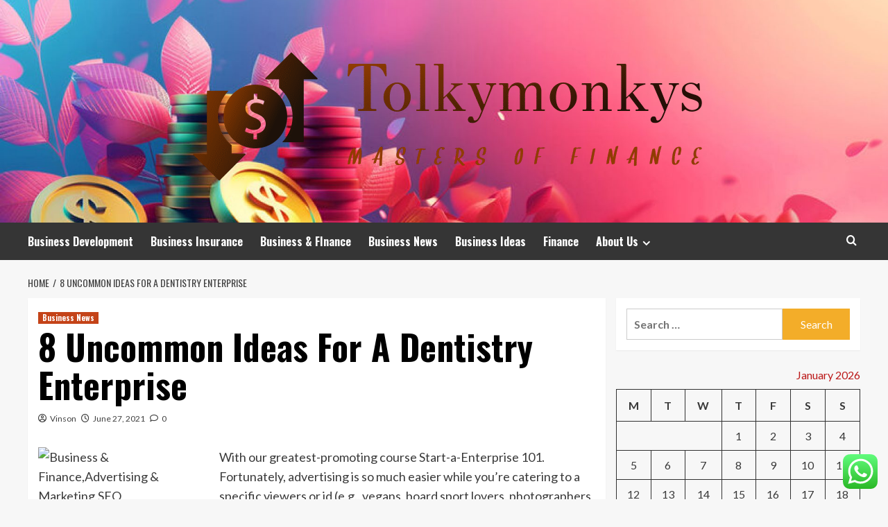

--- FILE ---
content_type: text/html; charset=UTF-8
request_url: https://tolkymonkys.com/8-uncommon-ideas-for-a-dentistry-enterprise.html
body_size: 20458
content:
<!doctype html>
<html lang="en-US">
<head>
    <meta charset="UTF-8">
    <meta name="viewport" content="width=device-width, initial-scale=1">
    <link rel="profile" href="https://gmpg.org/xfn/11">

    <title>8 Uncommon Ideas For A Dentistry Enterprise &#8211; Tolkymonkys</title>
<meta name='robots' content='max-image-preview:large' />
<link rel='preload' href='https://fonts.googleapis.com/css?family=Source%2BSans%2BPro%3A400%2C700%7CLato%3A400%2C700&#038;subset=latin&#038;display=swap' as='style' onload="this.onload=null;this.rel='stylesheet'" type='text/css' media='all' crossorigin='anonymous'>
<link rel='preconnect' href='https://fonts.googleapis.com' crossorigin='anonymous'>
<link rel='preconnect' href='https://fonts.gstatic.com' crossorigin='anonymous'>
<link rel='dns-prefetch' href='//fonts.googleapis.com' />
<link rel='preconnect' href='https://fonts.googleapis.com' />
<link rel='preconnect' href='https://fonts.gstatic.com' />
<link rel="alternate" type="application/rss+xml" title="Tolkymonkys &raquo; Feed" href="https://tolkymonkys.com/feed" />
<link rel="alternate" type="application/rss+xml" title="Tolkymonkys &raquo; Comments Feed" href="https://tolkymonkys.com/comments/feed" />
<link rel="alternate" type="application/rss+xml" title="Tolkymonkys &raquo; 8 Uncommon Ideas For A Dentistry Enterprise Comments Feed" href="https://tolkymonkys.com/8-uncommon-ideas-for-a-dentistry-enterprise.html/feed" />
<link rel="alternate" title="oEmbed (JSON)" type="application/json+oembed" href="https://tolkymonkys.com/wp-json/oembed/1.0/embed?url=https%3A%2F%2Ftolkymonkys.com%2F8-uncommon-ideas-for-a-dentistry-enterprise.html" />
<link rel="alternate" title="oEmbed (XML)" type="text/xml+oembed" href="https://tolkymonkys.com/wp-json/oembed/1.0/embed?url=https%3A%2F%2Ftolkymonkys.com%2F8-uncommon-ideas-for-a-dentistry-enterprise.html&#038;format=xml" />
<style id='wp-img-auto-sizes-contain-inline-css' type='text/css'>
img:is([sizes=auto i],[sizes^="auto," i]){contain-intrinsic-size:3000px 1500px}
/*# sourceURL=wp-img-auto-sizes-contain-inline-css */
</style>

<link rel='stylesheet' id='ht_ctc_main_css-css' href='https://tolkymonkys.com/wp-content/plugins/click-to-chat-for-whatsapp/new/inc/assets/css/main.css?ver=4.36' type='text/css' media='all' />
<style id='wp-emoji-styles-inline-css' type='text/css'>

	img.wp-smiley, img.emoji {
		display: inline !important;
		border: none !important;
		box-shadow: none !important;
		height: 1em !important;
		width: 1em !important;
		margin: 0 0.07em !important;
		vertical-align: -0.1em !important;
		background: none !important;
		padding: 0 !important;
	}
/*# sourceURL=wp-emoji-styles-inline-css */
</style>
<link rel='stylesheet' id='wp-block-library-css' href='https://tolkymonkys.com/wp-includes/css/dist/block-library/style.min.css?ver=6.9' type='text/css' media='all' />
<style id='global-styles-inline-css' type='text/css'>
:root{--wp--preset--aspect-ratio--square: 1;--wp--preset--aspect-ratio--4-3: 4/3;--wp--preset--aspect-ratio--3-4: 3/4;--wp--preset--aspect-ratio--3-2: 3/2;--wp--preset--aspect-ratio--2-3: 2/3;--wp--preset--aspect-ratio--16-9: 16/9;--wp--preset--aspect-ratio--9-16: 9/16;--wp--preset--color--black: #000000;--wp--preset--color--cyan-bluish-gray: #abb8c3;--wp--preset--color--white: #ffffff;--wp--preset--color--pale-pink: #f78da7;--wp--preset--color--vivid-red: #cf2e2e;--wp--preset--color--luminous-vivid-orange: #ff6900;--wp--preset--color--luminous-vivid-amber: #fcb900;--wp--preset--color--light-green-cyan: #7bdcb5;--wp--preset--color--vivid-green-cyan: #00d084;--wp--preset--color--pale-cyan-blue: #8ed1fc;--wp--preset--color--vivid-cyan-blue: #0693e3;--wp--preset--color--vivid-purple: #9b51e0;--wp--preset--gradient--vivid-cyan-blue-to-vivid-purple: linear-gradient(135deg,rgb(6,147,227) 0%,rgb(155,81,224) 100%);--wp--preset--gradient--light-green-cyan-to-vivid-green-cyan: linear-gradient(135deg,rgb(122,220,180) 0%,rgb(0,208,130) 100%);--wp--preset--gradient--luminous-vivid-amber-to-luminous-vivid-orange: linear-gradient(135deg,rgb(252,185,0) 0%,rgb(255,105,0) 100%);--wp--preset--gradient--luminous-vivid-orange-to-vivid-red: linear-gradient(135deg,rgb(255,105,0) 0%,rgb(207,46,46) 100%);--wp--preset--gradient--very-light-gray-to-cyan-bluish-gray: linear-gradient(135deg,rgb(238,238,238) 0%,rgb(169,184,195) 100%);--wp--preset--gradient--cool-to-warm-spectrum: linear-gradient(135deg,rgb(74,234,220) 0%,rgb(151,120,209) 20%,rgb(207,42,186) 40%,rgb(238,44,130) 60%,rgb(251,105,98) 80%,rgb(254,248,76) 100%);--wp--preset--gradient--blush-light-purple: linear-gradient(135deg,rgb(255,206,236) 0%,rgb(152,150,240) 100%);--wp--preset--gradient--blush-bordeaux: linear-gradient(135deg,rgb(254,205,165) 0%,rgb(254,45,45) 50%,rgb(107,0,62) 100%);--wp--preset--gradient--luminous-dusk: linear-gradient(135deg,rgb(255,203,112) 0%,rgb(199,81,192) 50%,rgb(65,88,208) 100%);--wp--preset--gradient--pale-ocean: linear-gradient(135deg,rgb(255,245,203) 0%,rgb(182,227,212) 50%,rgb(51,167,181) 100%);--wp--preset--gradient--electric-grass: linear-gradient(135deg,rgb(202,248,128) 0%,rgb(113,206,126) 100%);--wp--preset--gradient--midnight: linear-gradient(135deg,rgb(2,3,129) 0%,rgb(40,116,252) 100%);--wp--preset--font-size--small: 13px;--wp--preset--font-size--medium: 20px;--wp--preset--font-size--large: 36px;--wp--preset--font-size--x-large: 42px;--wp--preset--spacing--20: 0.44rem;--wp--preset--spacing--30: 0.67rem;--wp--preset--spacing--40: 1rem;--wp--preset--spacing--50: 1.5rem;--wp--preset--spacing--60: 2.25rem;--wp--preset--spacing--70: 3.38rem;--wp--preset--spacing--80: 5.06rem;--wp--preset--shadow--natural: 6px 6px 9px rgba(0, 0, 0, 0.2);--wp--preset--shadow--deep: 12px 12px 50px rgba(0, 0, 0, 0.4);--wp--preset--shadow--sharp: 6px 6px 0px rgba(0, 0, 0, 0.2);--wp--preset--shadow--outlined: 6px 6px 0px -3px rgb(255, 255, 255), 6px 6px rgb(0, 0, 0);--wp--preset--shadow--crisp: 6px 6px 0px rgb(0, 0, 0);}:root { --wp--style--global--content-size: 800px;--wp--style--global--wide-size: 1200px; }:where(body) { margin: 0; }.wp-site-blocks > .alignleft { float: left; margin-right: 2em; }.wp-site-blocks > .alignright { float: right; margin-left: 2em; }.wp-site-blocks > .aligncenter { justify-content: center; margin-left: auto; margin-right: auto; }:where(.wp-site-blocks) > * { margin-block-start: 24px; margin-block-end: 0; }:where(.wp-site-blocks) > :first-child { margin-block-start: 0; }:where(.wp-site-blocks) > :last-child { margin-block-end: 0; }:root { --wp--style--block-gap: 24px; }:root :where(.is-layout-flow) > :first-child{margin-block-start: 0;}:root :where(.is-layout-flow) > :last-child{margin-block-end: 0;}:root :where(.is-layout-flow) > *{margin-block-start: 24px;margin-block-end: 0;}:root :where(.is-layout-constrained) > :first-child{margin-block-start: 0;}:root :where(.is-layout-constrained) > :last-child{margin-block-end: 0;}:root :where(.is-layout-constrained) > *{margin-block-start: 24px;margin-block-end: 0;}:root :where(.is-layout-flex){gap: 24px;}:root :where(.is-layout-grid){gap: 24px;}.is-layout-flow > .alignleft{float: left;margin-inline-start: 0;margin-inline-end: 2em;}.is-layout-flow > .alignright{float: right;margin-inline-start: 2em;margin-inline-end: 0;}.is-layout-flow > .aligncenter{margin-left: auto !important;margin-right: auto !important;}.is-layout-constrained > .alignleft{float: left;margin-inline-start: 0;margin-inline-end: 2em;}.is-layout-constrained > .alignright{float: right;margin-inline-start: 2em;margin-inline-end: 0;}.is-layout-constrained > .aligncenter{margin-left: auto !important;margin-right: auto !important;}.is-layout-constrained > :where(:not(.alignleft):not(.alignright):not(.alignfull)){max-width: var(--wp--style--global--content-size);margin-left: auto !important;margin-right: auto !important;}.is-layout-constrained > .alignwide{max-width: var(--wp--style--global--wide-size);}body .is-layout-flex{display: flex;}.is-layout-flex{flex-wrap: wrap;align-items: center;}.is-layout-flex > :is(*, div){margin: 0;}body .is-layout-grid{display: grid;}.is-layout-grid > :is(*, div){margin: 0;}body{padding-top: 0px;padding-right: 0px;padding-bottom: 0px;padding-left: 0px;}a:where(:not(.wp-element-button)){text-decoration: none;}:root :where(.wp-element-button, .wp-block-button__link){background-color: #32373c;border-radius: 0;border-width: 0;color: #fff;font-family: inherit;font-size: inherit;font-style: inherit;font-weight: inherit;letter-spacing: inherit;line-height: inherit;padding-top: calc(0.667em + 2px);padding-right: calc(1.333em + 2px);padding-bottom: calc(0.667em + 2px);padding-left: calc(1.333em + 2px);text-decoration: none;text-transform: inherit;}.has-black-color{color: var(--wp--preset--color--black) !important;}.has-cyan-bluish-gray-color{color: var(--wp--preset--color--cyan-bluish-gray) !important;}.has-white-color{color: var(--wp--preset--color--white) !important;}.has-pale-pink-color{color: var(--wp--preset--color--pale-pink) !important;}.has-vivid-red-color{color: var(--wp--preset--color--vivid-red) !important;}.has-luminous-vivid-orange-color{color: var(--wp--preset--color--luminous-vivid-orange) !important;}.has-luminous-vivid-amber-color{color: var(--wp--preset--color--luminous-vivid-amber) !important;}.has-light-green-cyan-color{color: var(--wp--preset--color--light-green-cyan) !important;}.has-vivid-green-cyan-color{color: var(--wp--preset--color--vivid-green-cyan) !important;}.has-pale-cyan-blue-color{color: var(--wp--preset--color--pale-cyan-blue) !important;}.has-vivid-cyan-blue-color{color: var(--wp--preset--color--vivid-cyan-blue) !important;}.has-vivid-purple-color{color: var(--wp--preset--color--vivid-purple) !important;}.has-black-background-color{background-color: var(--wp--preset--color--black) !important;}.has-cyan-bluish-gray-background-color{background-color: var(--wp--preset--color--cyan-bluish-gray) !important;}.has-white-background-color{background-color: var(--wp--preset--color--white) !important;}.has-pale-pink-background-color{background-color: var(--wp--preset--color--pale-pink) !important;}.has-vivid-red-background-color{background-color: var(--wp--preset--color--vivid-red) !important;}.has-luminous-vivid-orange-background-color{background-color: var(--wp--preset--color--luminous-vivid-orange) !important;}.has-luminous-vivid-amber-background-color{background-color: var(--wp--preset--color--luminous-vivid-amber) !important;}.has-light-green-cyan-background-color{background-color: var(--wp--preset--color--light-green-cyan) !important;}.has-vivid-green-cyan-background-color{background-color: var(--wp--preset--color--vivid-green-cyan) !important;}.has-pale-cyan-blue-background-color{background-color: var(--wp--preset--color--pale-cyan-blue) !important;}.has-vivid-cyan-blue-background-color{background-color: var(--wp--preset--color--vivid-cyan-blue) !important;}.has-vivid-purple-background-color{background-color: var(--wp--preset--color--vivid-purple) !important;}.has-black-border-color{border-color: var(--wp--preset--color--black) !important;}.has-cyan-bluish-gray-border-color{border-color: var(--wp--preset--color--cyan-bluish-gray) !important;}.has-white-border-color{border-color: var(--wp--preset--color--white) !important;}.has-pale-pink-border-color{border-color: var(--wp--preset--color--pale-pink) !important;}.has-vivid-red-border-color{border-color: var(--wp--preset--color--vivid-red) !important;}.has-luminous-vivid-orange-border-color{border-color: var(--wp--preset--color--luminous-vivid-orange) !important;}.has-luminous-vivid-amber-border-color{border-color: var(--wp--preset--color--luminous-vivid-amber) !important;}.has-light-green-cyan-border-color{border-color: var(--wp--preset--color--light-green-cyan) !important;}.has-vivid-green-cyan-border-color{border-color: var(--wp--preset--color--vivid-green-cyan) !important;}.has-pale-cyan-blue-border-color{border-color: var(--wp--preset--color--pale-cyan-blue) !important;}.has-vivid-cyan-blue-border-color{border-color: var(--wp--preset--color--vivid-cyan-blue) !important;}.has-vivid-purple-border-color{border-color: var(--wp--preset--color--vivid-purple) !important;}.has-vivid-cyan-blue-to-vivid-purple-gradient-background{background: var(--wp--preset--gradient--vivid-cyan-blue-to-vivid-purple) !important;}.has-light-green-cyan-to-vivid-green-cyan-gradient-background{background: var(--wp--preset--gradient--light-green-cyan-to-vivid-green-cyan) !important;}.has-luminous-vivid-amber-to-luminous-vivid-orange-gradient-background{background: var(--wp--preset--gradient--luminous-vivid-amber-to-luminous-vivid-orange) !important;}.has-luminous-vivid-orange-to-vivid-red-gradient-background{background: var(--wp--preset--gradient--luminous-vivid-orange-to-vivid-red) !important;}.has-very-light-gray-to-cyan-bluish-gray-gradient-background{background: var(--wp--preset--gradient--very-light-gray-to-cyan-bluish-gray) !important;}.has-cool-to-warm-spectrum-gradient-background{background: var(--wp--preset--gradient--cool-to-warm-spectrum) !important;}.has-blush-light-purple-gradient-background{background: var(--wp--preset--gradient--blush-light-purple) !important;}.has-blush-bordeaux-gradient-background{background: var(--wp--preset--gradient--blush-bordeaux) !important;}.has-luminous-dusk-gradient-background{background: var(--wp--preset--gradient--luminous-dusk) !important;}.has-pale-ocean-gradient-background{background: var(--wp--preset--gradient--pale-ocean) !important;}.has-electric-grass-gradient-background{background: var(--wp--preset--gradient--electric-grass) !important;}.has-midnight-gradient-background{background: var(--wp--preset--gradient--midnight) !important;}.has-small-font-size{font-size: var(--wp--preset--font-size--small) !important;}.has-medium-font-size{font-size: var(--wp--preset--font-size--medium) !important;}.has-large-font-size{font-size: var(--wp--preset--font-size--large) !important;}.has-x-large-font-size{font-size: var(--wp--preset--font-size--x-large) !important;}
/*# sourceURL=global-styles-inline-css */
</style>

<link rel='stylesheet' id='contact-form-7-css' href='https://tolkymonkys.com/wp-content/plugins/contact-form-7/includes/css/styles.css?ver=6.1.4' type='text/css' media='all' />
<style id='contact-form-7-inline-css' type='text/css'>
.wpcf7 .wpcf7-recaptcha iframe {margin-bottom: 0;}.wpcf7 .wpcf7-recaptcha[data-align="center"] > div {margin: 0 auto;}.wpcf7 .wpcf7-recaptcha[data-align="right"] > div {margin: 0 0 0 auto;}
/*# sourceURL=contact-form-7-inline-css */
</style>
<link rel='stylesheet' id='ez-toc-css' href='https://tolkymonkys.com/wp-content/plugins/easy-table-of-contents/assets/css/screen.min.css?ver=2.0.80' type='text/css' media='all' />
<style id='ez-toc-inline-css' type='text/css'>
div#ez-toc-container .ez-toc-title {font-size: 120%;}div#ez-toc-container .ez-toc-title {font-weight: 500;}div#ez-toc-container ul li , div#ez-toc-container ul li a {font-size: 95%;}div#ez-toc-container ul li , div#ez-toc-container ul li a {font-weight: 500;}div#ez-toc-container nav ul ul li {font-size: 90%;}.ez-toc-box-title {font-weight: bold; margin-bottom: 10px; text-align: center; text-transform: uppercase; letter-spacing: 1px; color: #666; padding-bottom: 5px;position:absolute;top:-4%;left:5%;background-color: inherit;transition: top 0.3s ease;}.ez-toc-box-title.toc-closed {top:-25%;}
.ez-toc-container-direction {direction: ltr;}.ez-toc-counter ul{counter-reset: item ;}.ez-toc-counter nav ul li a::before {content: counters(item, '.', decimal) '. ';display: inline-block;counter-increment: item;flex-grow: 0;flex-shrink: 0;margin-right: .2em; float: left; }.ez-toc-widget-direction {direction: ltr;}.ez-toc-widget-container ul{counter-reset: item ;}.ez-toc-widget-container nav ul li a::before {content: counters(item, '.', decimal) '. ';display: inline-block;counter-increment: item;flex-grow: 0;flex-shrink: 0;margin-right: .2em; float: left; }
/*# sourceURL=ez-toc-inline-css */
</style>
<link rel='stylesheet' id='hardnews-google-fonts-css' href='https://fonts.googleapis.com/css?family=Oswald:300,400,700' type='text/css' media='all' />
<link rel='stylesheet' id='bootstrap-css' href='https://tolkymonkys.com/wp-content/themes/covernews/assets/bootstrap/css/bootstrap.min.css?ver=6.9' type='text/css' media='all' />
<link rel='stylesheet' id='covernews-style-css' href='https://tolkymonkys.com/wp-content/themes/covernews/style.min.css?ver=2.0.3' type='text/css' media='all' />
<link rel='stylesheet' id='hardnews-css' href='https://tolkymonkys.com/wp-content/themes/hardnews/style.css?ver=2.0.3' type='text/css' media='all' />
<link rel='stylesheet' id='covernews-google-fonts-css' href='https://fonts.googleapis.com/css?family=Source%2BSans%2BPro%3A400%2C700%7CLato%3A400%2C700&#038;subset=latin&#038;display=swap' type='text/css' media='all' />
<link rel='stylesheet' id='covernews-icons-css' href='https://tolkymonkys.com/wp-content/themes/covernews/assets/icons/style.css?ver=6.9' type='text/css' media='all' />
<script type="text/javascript" src="https://tolkymonkys.com/wp-includes/js/jquery/jquery.min.js?ver=3.7.1" id="jquery-core-js"></script>
<script type="text/javascript" src="https://tolkymonkys.com/wp-includes/js/jquery/jquery-migrate.min.js?ver=3.4.1" id="jquery-migrate-js"></script>
<link rel="https://api.w.org/" href="https://tolkymonkys.com/wp-json/" /><link rel="alternate" title="JSON" type="application/json" href="https://tolkymonkys.com/wp-json/wp/v2/posts/81" /><link rel="EditURI" type="application/rsd+xml" title="RSD" href="https://tolkymonkys.com/xmlrpc.php?rsd" />
<meta name="generator" content="WordPress 6.9" />
<link rel="canonical" href="https://tolkymonkys.com/8-uncommon-ideas-for-a-dentistry-enterprise.html" />
<link rel='shortlink' href='https://tolkymonkys.com/?p=81' />
<!-- FIFU:meta:begin:image -->
<meta property="og:image" content="https://upload.wikimedia.org/wikipedia/commons/thumb/f/fa/Osaka_umeda06s3200.jpg/220px-Osaka_umeda06s3200.jpg" />
<!-- FIFU:meta:end:image --><!-- FIFU:meta:begin:twitter -->
<meta name="twitter:card" content="summary_large_image" />
<meta name="twitter:title" content="8 Uncommon Ideas For A Dentistry Enterprise" />
<meta name="twitter:description" content="" />
<meta name="twitter:image" content="https://upload.wikimedia.org/wikipedia/commons/thumb/f/fa/Osaka_umeda06s3200.jpg/220px-Osaka_umeda06s3200.jpg" />
<!-- FIFU:meta:end:twitter --><link rel="preload" href="https://tolkymonkys.com/wp-content/uploads/2025/11/cropped-360_F_816905491_tKvEfKFdmz9JPZ1B4qQ1OiNF8GIVdT6s.jpg" as="image">        <style type="text/css">
                        body .masthead-banner.data-bg:before {
                background: rgba(0,0,0,0);
            }
                        .site-title,
            .site-description {
                position: absolute;
                clip: rect(1px, 1px, 1px, 1px);
                display: none;
            }

                    .elementor-template-full-width .elementor-section.elementor-section-full_width > .elementor-container,
        .elementor-template-full-width .elementor-section.elementor-section-boxed > .elementor-container{
            max-width: 1200px;
        }
        @media (min-width: 1600px){
            .elementor-template-full-width .elementor-section.elementor-section-full_width > .elementor-container,
            .elementor-template-full-width .elementor-section.elementor-section-boxed > .elementor-container{
                max-width: 1600px;
            }
        }
        
        .align-content-left .elementor-section-stretched,
        .align-content-right .elementor-section-stretched {
            max-width: 100%;
            left: 0 !important;
        }


        </style>
        <link rel="icon" href="https://tolkymonkys.com/wp-content/uploads/2025/06/cropped-cropped-default-32x32.png" sizes="32x32" />
<link rel="icon" href="https://tolkymonkys.com/wp-content/uploads/2025/06/cropped-cropped-default-192x192.png" sizes="192x192" />
<link rel="apple-touch-icon" href="https://tolkymonkys.com/wp-content/uploads/2025/06/cropped-cropped-default-180x180.png" />
<meta name="msapplication-TileImage" content="https://tolkymonkys.com/wp-content/uploads/2025/06/cropped-cropped-default-270x270.png" />

<!-- FIFU:jsonld:begin -->
<script type="application/ld+json">{"@context":"https://schema.org","@type":"BlogPosting","headline":"8 Uncommon Ideas For A Dentistry Enterprise","url":"https://tolkymonkys.com/8-uncommon-ideas-for-a-dentistry-enterprise.html","mainEntityOfPage":"https://tolkymonkys.com/8-uncommon-ideas-for-a-dentistry-enterprise.html","image":[{"@type":"ImageObject","url":"https://upload.wikimedia.org/wikipedia/commons/thumb/f/fa/Osaka_umeda06s3200.jpg/220px-Osaka_umeda06s3200.jpg"}],"datePublished":"2021-06-27T18:14:53+00:00","dateModified":"2021-06-27T18:14:53+00:00","author":{"@type":"Person","name":"Vinson","url":"https://tolkymonkys.com/author/vinson"}}</script>
<!-- FIFU:jsonld:end -->
<link rel="preload" as="image" href="https://www.ft.com/__origami/service/image/v2/images/raw/https%3A%2F%2Fwww.ft.com%2F__origami%2Fservice%2Fimage%2Fv2%2Fimages%2Fraw%2Fhttp%253A%252F%252Fcom.ft.imagepublish.upp-prod-eu.s3.amazonaws.com%252F778e8208-9b96-11e6-8f9b-70e3cabccfae%3Fsource%3Dnext-article%26fit%3Dscale-down%26quality%3Dhighest%26width%3D700%26dpr%3D1?source=next-opengraph&#038;fit=scale-down&#038;width=900"><link rel="preload" as="image" href="https://pbs.twimg.com/profile_images/669823279532765184/4nataB6Z.jpg"><link rel="preload" as="image" href="https://thumbs.dreamstime.com/x/interior-business-class-world-s-largest-aircraft-airbus-berlin-germany-june-emirates-airline-exhibition-ila-berlin-air-75363793.jpg"><link rel="preload" as="image" href="https://jacarem.co.uk/wp-content/uploads/2024/06/Cable_seal_feedthrough.jpg"><link rel="preload" as="image" href="https://tolkymonkys.com/wp-content/uploads/2025/11/image-1024x682.jpeg"><link rel="preload" as="image" href="https://www.impactplus.com/hubfs/Updated%20Featured%20Images%202021/11-best-content-management-systems-CMS-for-digital-marketing.jpg"><link rel="preload" as="image" href="https://imessengr.net/wp-content/uploads/2025/09/ecosystem-agencies.webp"><link rel="preload" as="image" href="https://images.ctfassets.net/vl2kvsmutclx/3b4GuNIA3crNZ6UZ7xO85N/c632cd07ea8050e0c6eac5b42feea178/WEBSITE_OPTIONS.png?fm=webp&#038;w=1920&#038;q=80"></head>









<body class="wp-singular post-template-default single single-post postid-81 single-format-standard wp-custom-logo wp-embed-responsive wp-theme-covernews wp-child-theme-hardnews default-content-layout archive-layout-grid scrollup-sticky-header aft-sticky-header aft-sticky-sidebar default aft-container-default aft-main-banner-slider-editors-picks-trending single-content-mode-default header-image-default align-content-left aft-and">


<div id="page" class="site">
    <a class="skip-link screen-reader-text" href="#content">Skip to content</a>

<div class="header-layout-3">
<header id="masthead" class="site-header">
        <div class="masthead-banner data-bg" data-background="https://tolkymonkys.com/wp-content/uploads/2025/11/cropped-360_F_816905491_tKvEfKFdmz9JPZ1B4qQ1OiNF8GIVdT6s.jpg">
        <div class="container">
            <div class="row">
                <div class="col-md-12">
                    <div class="site-branding">
                        <a href="https://tolkymonkys.com/" class="custom-logo-link" rel="home"><img width="790" height="230" src="https://tolkymonkys.com/wp-content/uploads/2025/06/cropped-default.png" class="custom-logo" alt="Tolkymonkys" decoding="async" fetchpriority="high" srcset="https://tolkymonkys.com/wp-content/uploads/2025/06/cropped-default.png 790w, https://tolkymonkys.com/wp-content/uploads/2025/06/cropped-default-300x87.png 300w, https://tolkymonkys.com/wp-content/uploads/2025/06/cropped-default-768x224.png 768w" sizes="(max-width: 790px) 100vw, 790px" loading="lazy" /></a>                            <p class="site-title font-family-1">
                                <a href="https://tolkymonkys.com/"
                                   rel="home">Tolkymonkys</a>
                            </p>
                        
                                                    <p class="site-description">Masters of finance</p>
                                            </div>
                </div>
                <div class="col-md-12">
                                    </div>
            </div>
        </div>
    </div>
    <nav id="site-navigation" class="main-navigation">
        <div class="container">
            <div class="row">
                <div class="kol-12">
                    <div class="navigation-container">



                        <span class="toggle-menu" aria-controls="primary-menu" aria-expanded="false">
                                <span class="screen-reader-text">Primary Menu</span>
                                 <i class="ham"></i>
                        </span>
                        <span class="af-mobile-site-title-wrap">
                            <a href="https://tolkymonkys.com/" class="custom-logo-link" rel="home"><img width="790" height="230" src="https://tolkymonkys.com/wp-content/uploads/2025/06/cropped-default.png" class="custom-logo" alt="Tolkymonkys" decoding="async" srcset="https://tolkymonkys.com/wp-content/uploads/2025/06/cropped-default.png 790w, https://tolkymonkys.com/wp-content/uploads/2025/06/cropped-default-300x87.png 300w, https://tolkymonkys.com/wp-content/uploads/2025/06/cropped-default-768x224.png 768w" sizes="(max-width: 790px) 100vw, 790px" loading="lazy" /></a>                            <p class="site-title font-family-1">
                                <a href="https://tolkymonkys.com/"
                                   rel="home">Tolkymonkys</a>
                            </p>
                        </span>
                        <div class="menu main-menu"><ul id="primary-menu" class="menu"><li id="menu-item-8036" class="menu-item menu-item-type-taxonomy menu-item-object-category menu-item-8036"><a href="https://tolkymonkys.com/category/business-development">Business Development</a></li>
<li id="menu-item-8038" class="menu-item menu-item-type-taxonomy menu-item-object-category menu-item-8038"><a href="https://tolkymonkys.com/category/business-insurance">Business Insurance</a></li>
<li id="menu-item-8035" class="menu-item menu-item-type-taxonomy menu-item-object-category menu-item-8035"><a href="https://tolkymonkys.com/category/business-finance">Business &amp; FInance</a></li>
<li id="menu-item-8039" class="menu-item menu-item-type-taxonomy menu-item-object-category current-post-ancestor current-menu-parent current-post-parent menu-item-8039"><a href="https://tolkymonkys.com/category/business-news">Business News</a></li>
<li id="menu-item-8037" class="menu-item menu-item-type-taxonomy menu-item-object-category menu-item-8037"><a href="https://tolkymonkys.com/category/business-ideas">Business Ideas</a></li>
<li id="menu-item-8040" class="menu-item menu-item-type-taxonomy menu-item-object-category menu-item-8040"><a href="https://tolkymonkys.com/category/finance">Finance</a></li>
<li id="menu-item-8170" class="menu-item menu-item-type-post_type menu-item-object-page menu-item-has-children menu-item-8170"><a href="https://tolkymonkys.com/about-us">About Us</a>
<ul class="sub-menu">
	<li id="menu-item-8033" class="menu-item menu-item-type-post_type menu-item-object-page menu-item-8033"><a href="https://tolkymonkys.com/advertise-here">Advertise Here</a></li>
	<li id="menu-item-8034" class="menu-item menu-item-type-post_type menu-item-object-page menu-item-8034"><a href="https://tolkymonkys.com/contact-us">Contact Us</a></li>
	<li id="menu-item-8031" class="menu-item menu-item-type-post_type menu-item-object-page menu-item-8031"><a href="https://tolkymonkys.com/privacy-policy">Privacy Policy</a></li>
	<li id="menu-item-8032" class="menu-item menu-item-type-post_type menu-item-object-page menu-item-8032"><a href="https://tolkymonkys.com/sitemap">Sitemap</a></li>
</ul>
</li>
</ul></div>
                        <div class="cart-search">

                            <div class="af-search-wrap">
                                <div class="search-overlay">
                                    <a href="#" title="Search" class="search-icon">
                                        <i class="fa fa-search"></i>
                                    </a>
                                    <div class="af-search-form">
                                        <form role="search" method="get" class="search-form" action="https://tolkymonkys.com/">
				<label>
					<span class="screen-reader-text">Search for:</span>
					<input type="search" class="search-field" placeholder="Search &hellip;" value="" name="s" />
				</label>
				<input type="submit" class="search-submit" value="Search" />
			</form>                                    </div>
                                </div>
                            </div>
                        </div>


                    </div>
                </div>
            </div>
        </div>
    </nav>
</header>


</div>



    <div id="content" class="container">
    <div class="em-breadcrumbs font-family-1 covernews-breadcrumbs">
      <div class="row">
        <div role="navigation" aria-label="Breadcrumbs" class="breadcrumb-trail breadcrumbs" itemprop="breadcrumb"><ul class="trail-items" itemscope itemtype="http://schema.org/BreadcrumbList"><meta name="numberOfItems" content="2" /><meta name="itemListOrder" content="Ascending" /><li itemprop="itemListElement" itemscope itemtype="http://schema.org/ListItem" class="trail-item trail-begin"><a href="https://tolkymonkys.com" rel="home" itemprop="item"><span itemprop="name">Home</span></a><meta itemprop="position" content="1" /></li><li itemprop="itemListElement" itemscope itemtype="http://schema.org/ListItem" class="trail-item trail-end"><a href="https://tolkymonkys.com/8-uncommon-ideas-for-a-dentistry-enterprise.html" itemprop="item"><span itemprop="name">8 Uncommon Ideas For A Dentistry Enterprise</span></a><meta itemprop="position" content="2" /></li></ul></div>      </div>
    </div>
        <div class="section-block-upper row">
                <div id="primary" class="content-area">
                    <main id="main" class="site-main">

                                                    <article id="post-81" class="af-single-article post-81 post type-post status-publish format-standard has-post-thumbnail hentry category-business-news tag-dentistry tag-enterprise tag-ideas tag-uncommon">
                                <div class="entry-content-wrap">
                                    <header class="entry-header">

    <div class="header-details-wrapper">
        <div class="entry-header-details">
                            <div class="figure-categories figure-categories-bg">
                                        <ul class="cat-links"><li class="meta-category">
                             <a class="covernews-categories category-color-1"
                            href="https://tolkymonkys.com/category/business-news" 
                            aria-label="View all posts in Business News"> 
                                 Business News
                             </a>
                        </li></ul>                </div>
                        <h1 class="entry-title">8 Uncommon Ideas For A Dentistry Enterprise</h1>
            
                
    <span class="author-links">

      
        <span class="item-metadata posts-author">
          <i class="far fa-user-circle"></i>
                          <a href="https://tolkymonkys.com/author/vinson">
                    Vinson                </a>
               </span>
                    <span class="item-metadata posts-date">
          <i class="far fa-clock"></i>
          <a href="https://tolkymonkys.com/2021/06">
            June 27, 2021          </a>
        </span>
                      <span class="aft-comment-count">
            <a href="https://tolkymonkys.com/8-uncommon-ideas-for-a-dentistry-enterprise.html">
              <i class="far fa-comment"></i>
              <span class="aft-show-hover">
                0              </span>
            </a>
          </span>
          </span>
                

                    </div>
    </div>

        <div class="aft-post-thumbnail-wrapper">    
                    <div class="post-thumbnail full-width-image">
                                    </div>
            
                </div>
    </header><!-- .entry-header -->                                    

    <div class="entry-content">
        <p><img decoding="async" class='wp-post-image' style='float:left;margin-right:10px;' src="https://upload.wikimedia.org/wikipedia/commons/thumb/f/fa/Osaka_umeda06s3200.jpg/220px-Osaka_umeda06s3200.jpg" width="251px" alt="Business &#038; Finance,Advertising &#038; Marketing,SEO marketing,insurance,business ideas">With our greatest-promoting course Start-a-Enterprise 101. Fortunately, advertising is so much easier while you&#8217;re catering to a specific viewers or id (e.g., vegans, board sport lovers, photographers in your city). You&#8217;ll be able to produce social media content that resonates with these people or run advertisements that concentrate on their interests. Taking this strategy also helps you project a constant model since you&#8217;ll have a more particular thought of who precisely you are talking to.</p>
<p>Create a month-to-month dashboard using Excel, Google Sheets, or a web analytics bundle so you may monitor how a lot site visitors involves your web site from natural search. Hearken to my interview with serial entrepreneur and investor, Michele Romanow about how she built an app that earned $500,000 in three months (as a side enterprise thought outdoors of her day job) and the way she eventually bought the company to Groupon. It&#8217;s significantly unimaginable.</p>
<p>Canine walkers take pooches out for his or her day by day constitutional a number of times a day, either individually or in small groups. In some cities across the United States, like New York, canine walking alone generally is a booming business. But it&#8217;s truly extra frequent for dog walkers to supply extra providers, including taking part in with and feeding pets, bringing in newspapers and mail, and turning lights on and off.</p>
<p>Right now, tens of 1000&#8217;s of individuals are contemplating starting their own business , and for good causes. On common, individuals can anticipate to have two and threeÂ careersÂ during their work life. These leaving one career typically take into consideration their second or third career transfer being one they can run out of their own dwelling. The excellent news: Beginning a home-based business is inside the reach of just about anyone who desires to take a danger and work exhausting, as are aÂ plethora of different low-price concepts.</p>
<p>Anti-Abuse Policy.Â WeÂ prohibitÂ sending unsolicited emails or messages using ourÂ Companies. It&#8217;s possible you&#8217;ll not in connection with the Services engage in industrial activity on non-business properties or apps or high volume activity without our prior written consent. You might not have interaction in conduct or exercise that&#8217;s disruptive to the Companies or the experience of different users.</p>
<p>A guardian company is an organization that owns enough voting inventory in one other firm to regulate management and operations by influencing or electing its board of administrators; the second firm being deemed as a subsidiary of the mum or dad company. The definition of a guardian company differs by jurisdiction, with the definition usually being outlined by the use of laws dealing with firms in that jurisdiction.</p>
<p>Whereas the business is on the rise as hundreds of individuals in cities across the nation have turn into involved in elevating chickens, it is nonetheless a small and fairly limited market. Even with very low startup prices, it may be tough to make greater than a small supplemental revenue. Nonetheless, this could be a very enjoyable facet business. As we speak, only a few years later, selling Apps is extra competitive. In fact, there are giant advertising and marketing companies that exclusively focus on advertising apps. Nonetheless, there is still cash to be made in making and promoting apps.</p>
                    <div class="post-item-metadata entry-meta">
                            </div>
               
        
	<nav class="navigation post-navigation" aria-label="Post navigation">
		<h2 class="screen-reader-text">Post navigation</h2>
		<div class="nav-links"><div class="nav-previous"><a href="https://tolkymonkys.com/4-steps-to-brainstorming-a-nice-new-enterprise-idea.html" rel="prev">Previous: <span class="em-post-navigation nav-title">4 Steps To Brainstorming A Nice New Enterprise Idea</span></a></div><div class="nav-next"><a href="https://tolkymonkys.com/the-world-on-arirang-3.html" rel="next">Next: <span class="em-post-navigation nav-title">The World On Arirang</span></a></div></div>
	</nav>            </div><!-- .entry-content -->


                                </div>
                                
<div class="promotionspace enable-promotionspace">
  <div class="em-reated-posts  col-ten">
    <div class="row">
                <h3 class="related-title">
            More Stories          </h3>
                <div class="row">
                      <div class="col-sm-4 latest-posts-grid" data-mh="latest-posts-grid">
              <div class="spotlight-post">
                <figure class="categorised-article inside-img">
                  <div class="categorised-article-wrapper">
                    <div class="data-bg-hover data-bg-categorised read-bg-img">
                      <a href="https://tolkymonkys.com/beer-enterprise-each-day-beer-business-information-and-numbers-beer-industry-information-and-numbers.html"
                        aria-label="Beer Enterprise Each day Beer Business Information And Numbers Beer Industry Information And Numbers">
                        <img post-id="2253" fifu-featured="1" width="300" height="169" src="https://www.ft.com/__origami/service/image/v2/images/raw/https%3A%2F%2Fwww.ft.com%2F__origami%2Fservice%2Fimage%2Fv2%2Fimages%2Fraw%2Fhttp%253A%252F%252Fcom.ft.imagepublish.upp-prod-eu.s3.amazonaws.com%252F778e8208-9b96-11e6-8f9b-70e3cabccfae%3Fsource%3Dnext-article%26fit%3Dscale-down%26quality%3Dhighest%26width%3D700%26dpr%3D1?source=next-opengraph&amp;fit=scale-down&amp;width=900" class="attachment-medium size-medium wp-post-image" alt="Beer Enterprise Each day Beer Business Information And Numbers Beer Industry Information And Numbers" title="Beer Enterprise Each day Beer Business Information And Numbers Beer Industry Information And Numbers" title="Beer Enterprise Each day Beer Business Information And Numbers Beer Industry Information And Numbers" decoding="async" loading="lazy" />                      </a>
                    </div>
                  </div>
                                    <div class="figure-categories figure-categories-bg">

                    <ul class="cat-links"><li class="meta-category">
                             <a class="covernews-categories category-color-1"
                            href="https://tolkymonkys.com/category/business-news" 
                            aria-label="View all posts in Business News"> 
                                 Business News
                             </a>
                        </li></ul>                  </div>
                </figure>

                <figcaption>

                  <h3 class="article-title article-title-1">
                    <a href="https://tolkymonkys.com/beer-enterprise-each-day-beer-business-information-and-numbers-beer-industry-information-and-numbers.html">
                      Beer Enterprise Each day Beer Business Information And Numbers Beer Industry Information And Numbers                    </a>
                  </h3>
                  <div class="grid-item-metadata">
                    
    <span class="author-links">

      
        <span class="item-metadata posts-author">
          <i class="far fa-user-circle"></i>
                          <a href="https://tolkymonkys.com/author/vinson">
                    Vinson                </a>
               </span>
                    <span class="item-metadata posts-date">
          <i class="far fa-clock"></i>
          <a href="https://tolkymonkys.com/2024/12">
            December 10, 2024          </a>
        </span>
                      <span class="aft-comment-count">
            <a href="https://tolkymonkys.com/beer-enterprise-each-day-beer-business-information-and-numbers-beer-industry-information-and-numbers.html">
              <i class="far fa-comment"></i>
              <span class="aft-show-hover">
                0              </span>
            </a>
          </span>
          </span>
                  </div>
                </figcaption>
              </div>
            </div>
                      <div class="col-sm-4 latest-posts-grid" data-mh="latest-posts-grid">
              <div class="spotlight-post">
                <figure class="categorised-article inside-img">
                  <div class="categorised-article-wrapper">
                    <div class="data-bg-hover data-bg-categorised read-bg-img">
                      <a href="https://tolkymonkys.com/top-10-enterprise-ideas-you-can-begin-for-free-with-barely-lifting-a-finger.html"
                        aria-label="Top 10 Enterprise Ideas You Can Begin For Free With Barely Lifting A Finger">
                        <img post-id="1433" fifu-featured="1" width="300" height="300" src="https://pbs.twimg.com/profile_images/669823279532765184/4nataB6Z.jpg" class="attachment-medium size-medium wp-post-image" alt="Top 10 Enterprise Ideas You Can Begin For Free With Barely Lifting A Finger" title="Top 10 Enterprise Ideas You Can Begin For Free With Barely Lifting A Finger" title="Top 10 Enterprise Ideas You Can Begin For Free With Barely Lifting A Finger" decoding="async" loading="lazy" />                      </a>
                    </div>
                  </div>
                                    <div class="figure-categories figure-categories-bg">

                    <ul class="cat-links"><li class="meta-category">
                             <a class="covernews-categories category-color-1"
                            href="https://tolkymonkys.com/category/business-news" 
                            aria-label="View all posts in Business News"> 
                                 Business News
                             </a>
                        </li></ul>                  </div>
                </figure>

                <figcaption>

                  <h3 class="article-title article-title-1">
                    <a href="https://tolkymonkys.com/top-10-enterprise-ideas-you-can-begin-for-free-with-barely-lifting-a-finger.html">
                      Top 10 Enterprise Ideas You Can Begin For Free With Barely Lifting A Finger                    </a>
                  </h3>
                  <div class="grid-item-metadata">
                    
    <span class="author-links">

      
        <span class="item-metadata posts-author">
          <i class="far fa-user-circle"></i>
                          <a href="https://tolkymonkys.com/author/vinson">
                    Vinson                </a>
               </span>
                    <span class="item-metadata posts-date">
          <i class="far fa-clock"></i>
          <a href="https://tolkymonkys.com/2024/12">
            December 8, 2024          </a>
        </span>
                      <span class="aft-comment-count">
            <a href="https://tolkymonkys.com/top-10-enterprise-ideas-you-can-begin-for-free-with-barely-lifting-a-finger.html">
              <i class="far fa-comment"></i>
              <span class="aft-show-hover">
                0              </span>
            </a>
          </span>
          </span>
                  </div>
                </figcaption>
              </div>
            </div>
                      <div class="col-sm-4 latest-posts-grid" data-mh="latest-posts-grid">
              <div class="spotlight-post">
                <figure class="categorised-article inside-img">
                  <div class="categorised-article-wrapper">
                    <div class="data-bg-hover data-bg-categorised read-bg-img">
                      <a href="https://tolkymonkys.com/enterprise-news-from-facebook-instagram-and-messenger.html"
                        aria-label="Enterprise News From Facebook, Instagram And Messenger">
                        <img post-id="1637" fifu-featured="1" width="300" height="300" src="https://thumbs.dreamstime.com/x/interior-business-class-world-s-largest-aircraft-airbus-berlin-germany-june-emirates-airline-exhibition-ila-berlin-air-75363793.jpg" class="attachment-medium size-medium wp-post-image" alt="Enterprise News From Facebook, Instagram And Messenger" title="Enterprise News From Facebook, Instagram And Messenger" title="Enterprise News From Facebook, Instagram And Messenger" decoding="async" loading="lazy" />                      </a>
                    </div>
                  </div>
                                    <div class="figure-categories figure-categories-bg">

                    <ul class="cat-links"><li class="meta-category">
                             <a class="covernews-categories category-color-1"
                            href="https://tolkymonkys.com/category/business-news" 
                            aria-label="View all posts in Business News"> 
                                 Business News
                             </a>
                        </li></ul>                  </div>
                </figure>

                <figcaption>

                  <h3 class="article-title article-title-1">
                    <a href="https://tolkymonkys.com/enterprise-news-from-facebook-instagram-and-messenger.html">
                      Enterprise News From Facebook, Instagram And Messenger                    </a>
                  </h3>
                  <div class="grid-item-metadata">
                    
    <span class="author-links">

      
        <span class="item-metadata posts-author">
          <i class="far fa-user-circle"></i>
                          <a href="https://tolkymonkys.com/author/vinson">
                    Vinson                </a>
               </span>
                    <span class="item-metadata posts-date">
          <i class="far fa-clock"></i>
          <a href="https://tolkymonkys.com/2024/12">
            December 6, 2024          </a>
        </span>
                      <span class="aft-comment-count">
            <a href="https://tolkymonkys.com/enterprise-news-from-facebook-instagram-and-messenger.html">
              <i class="far fa-comment"></i>
              <span class="aft-show-hover">
                0              </span>
            </a>
          </span>
          </span>
                  </div>
                </figcaption>
              </div>
            </div>
                  </div>
      
    </div>
  </div>
</div>
                                
<div id="comments" class="comments-area">

		<div id="respond" class="comment-respond">
		<h3 id="reply-title" class="comment-reply-title">Leave a Reply <small><a rel="nofollow" id="cancel-comment-reply-link" href="/8-uncommon-ideas-for-a-dentistry-enterprise.html#respond" style="display:none;">Cancel reply</a></small></h3><p class="must-log-in">You must be <a href="https://tolkymonkys.com/sendiko_dawuh?redirect_to=https%3A%2F%2Ftolkymonkys.com%2F8-uncommon-ideas-for-a-dentistry-enterprise.html">logged in</a> to post a comment.</p>	</div><!-- #respond -->
	
</div><!-- #comments -->
                            </article>
                        
                    </main><!-- #main -->
                </div><!-- #primary -->
                                <aside id="secondary" class="widget-area sidebar-sticky-top">
	<div id="search-4" class="widget covernews-widget widget_search"><form role="search" method="get" class="search-form" action="https://tolkymonkys.com/">
				<label>
					<span class="screen-reader-text">Search for:</span>
					<input type="search" class="search-field" placeholder="Search &hellip;" value="" name="s" />
				</label>
				<input type="submit" class="search-submit" value="Search" />
			</form></div><div id="calendar-4" class="widget covernews-widget widget_calendar"><div id="calendar_wrap" class="calendar_wrap"><table id="wp-calendar" class="wp-calendar-table">
	<caption>January 2026</caption>
	<thead>
	<tr>
		<th scope="col" aria-label="Monday">M</th>
		<th scope="col" aria-label="Tuesday">T</th>
		<th scope="col" aria-label="Wednesday">W</th>
		<th scope="col" aria-label="Thursday">T</th>
		<th scope="col" aria-label="Friday">F</th>
		<th scope="col" aria-label="Saturday">S</th>
		<th scope="col" aria-label="Sunday">S</th>
	</tr>
	</thead>
	<tbody>
	<tr>
		<td colspan="3" class="pad">&nbsp;</td><td>1</td><td>2</td><td>3</td><td>4</td>
	</tr>
	<tr>
		<td>5</td><td>6</td><td>7</td><td>8</td><td>9</td><td>10</td><td>11</td>
	</tr>
	<tr>
		<td><a href="https://tolkymonkys.com/2026/01/12" aria-label="Posts published on January 12, 2026">12</a></td><td>13</td><td>14</td><td>15</td><td>16</td><td>17</td><td>18</td>
	</tr>
	<tr>
		<td>19</td><td>20</td><td id="today">21</td><td>22</td><td>23</td><td>24</td><td>25</td>
	</tr>
	<tr>
		<td>26</td><td>27</td><td>28</td><td>29</td><td>30</td><td>31</td>
		<td class="pad" colspan="1">&nbsp;</td>
	</tr>
	</tbody>
	</table><nav aria-label="Previous and next months" class="wp-calendar-nav">
		<span class="wp-calendar-nav-prev"><a href="https://tolkymonkys.com/2025/11">&laquo; Nov</a></span>
		<span class="pad">&nbsp;</span>
		<span class="wp-calendar-nav-next">&nbsp;</span>
	</nav></div></div><div id="archives-4" class="widget covernews-widget widget_archive"><h2 class="widget-title widget-title-1"><span>Archives</span></h2>		<label class="screen-reader-text" for="archives-dropdown-4">Archives</label>
		<select id="archives-dropdown-4" name="archive-dropdown">
			
			<option value="">Select Month</option>
				<option value='https://tolkymonkys.com/2026/01'> January 2026 </option>
	<option value='https://tolkymonkys.com/2025/11'> November 2025 </option>
	<option value='https://tolkymonkys.com/2025/10'> October 2025 </option>
	<option value='https://tolkymonkys.com/2025/09'> September 2025 </option>
	<option value='https://tolkymonkys.com/2025/08'> August 2025 </option>
	<option value='https://tolkymonkys.com/2025/06'> June 2025 </option>
	<option value='https://tolkymonkys.com/2025/01'> January 2025 </option>
	<option value='https://tolkymonkys.com/2024/12'> December 2024 </option>
	<option value='https://tolkymonkys.com/2024/11'> November 2024 </option>
	<option value='https://tolkymonkys.com/2024/10'> October 2024 </option>
	<option value='https://tolkymonkys.com/2024/09'> September 2024 </option>
	<option value='https://tolkymonkys.com/2024/08'> August 2024 </option>
	<option value='https://tolkymonkys.com/2024/07'> July 2024 </option>
	<option value='https://tolkymonkys.com/2024/06'> June 2024 </option>
	<option value='https://tolkymonkys.com/2024/05'> May 2024 </option>
	<option value='https://tolkymonkys.com/2024/04'> April 2024 </option>
	<option value='https://tolkymonkys.com/2024/03'> March 2024 </option>
	<option value='https://tolkymonkys.com/2024/02'> February 2024 </option>
	<option value='https://tolkymonkys.com/2024/01'> January 2024 </option>
	<option value='https://tolkymonkys.com/2023/12'> December 2023 </option>
	<option value='https://tolkymonkys.com/2023/11'> November 2023 </option>
	<option value='https://tolkymonkys.com/2023/10'> October 2023 </option>
	<option value='https://tolkymonkys.com/2023/09'> September 2023 </option>
	<option value='https://tolkymonkys.com/2023/08'> August 2023 </option>
	<option value='https://tolkymonkys.com/2023/07'> July 2023 </option>
	<option value='https://tolkymonkys.com/2023/06'> June 2023 </option>
	<option value='https://tolkymonkys.com/2023/05'> May 2023 </option>
	<option value='https://tolkymonkys.com/2023/04'> April 2023 </option>
	<option value='https://tolkymonkys.com/2023/03'> March 2023 </option>
	<option value='https://tolkymonkys.com/2023/02'> February 2023 </option>
	<option value='https://tolkymonkys.com/2023/01'> January 2023 </option>
	<option value='https://tolkymonkys.com/2022/12'> December 2022 </option>
	<option value='https://tolkymonkys.com/2022/11'> November 2022 </option>
	<option value='https://tolkymonkys.com/2022/10'> October 2022 </option>
	<option value='https://tolkymonkys.com/2022/09'> September 2022 </option>
	<option value='https://tolkymonkys.com/2022/08'> August 2022 </option>
	<option value='https://tolkymonkys.com/2022/07'> July 2022 </option>
	<option value='https://tolkymonkys.com/2022/06'> June 2022 </option>
	<option value='https://tolkymonkys.com/2022/05'> May 2022 </option>
	<option value='https://tolkymonkys.com/2022/04'> April 2022 </option>
	<option value='https://tolkymonkys.com/2022/03'> March 2022 </option>
	<option value='https://tolkymonkys.com/2022/02'> February 2022 </option>
	<option value='https://tolkymonkys.com/2022/01'> January 2022 </option>
	<option value='https://tolkymonkys.com/2021/12'> December 2021 </option>
	<option value='https://tolkymonkys.com/2021/11'> November 2021 </option>
	<option value='https://tolkymonkys.com/2021/10'> October 2021 </option>
	<option value='https://tolkymonkys.com/2021/09'> September 2021 </option>
	<option value='https://tolkymonkys.com/2021/08'> August 2021 </option>
	<option value='https://tolkymonkys.com/2021/07'> July 2021 </option>
	<option value='https://tolkymonkys.com/2021/06'> June 2021 </option>
	<option value='https://tolkymonkys.com/2021/05'> May 2021 </option>
	<option value='https://tolkymonkys.com/2021/04'> April 2021 </option>
	<option value='https://tolkymonkys.com/2021/03'> March 2021 </option>
	<option value='https://tolkymonkys.com/2021/02'> February 2021 </option>
	<option value='https://tolkymonkys.com/2021/01'> January 2021 </option>
	<option value='https://tolkymonkys.com/2020/12'> December 2020 </option>
	<option value='https://tolkymonkys.com/2020/11'> November 2020 </option>
	<option value='https://tolkymonkys.com/2020/10'> October 2020 </option>
	<option value='https://tolkymonkys.com/2020/09'> September 2020 </option>
	<option value='https://tolkymonkys.com/2020/08'> August 2020 </option>
	<option value='https://tolkymonkys.com/2020/07'> July 2020 </option>
	<option value='https://tolkymonkys.com/2020/06'> June 2020 </option>
	<option value='https://tolkymonkys.com/2020/05'> May 2020 </option>
	<option value='https://tolkymonkys.com/2020/04'> April 2020 </option>
	<option value='https://tolkymonkys.com/2020/03'> March 2020 </option>
	<option value='https://tolkymonkys.com/2020/02'> February 2020 </option>
	<option value='https://tolkymonkys.com/2020/01'> January 2020 </option>
	<option value='https://tolkymonkys.com/2019/12'> December 2019 </option>
	<option value='https://tolkymonkys.com/2019/11'> November 2019 </option>
	<option value='https://tolkymonkys.com/2019/10'> October 2019 </option>
	<option value='https://tolkymonkys.com/2019/09'> September 2019 </option>
	<option value='https://tolkymonkys.com/2019/08'> August 2019 </option>
	<option value='https://tolkymonkys.com/2019/07'> July 2019 </option>
	<option value='https://tolkymonkys.com/2019/06'> June 2019 </option>
	<option value='https://tolkymonkys.com/2019/05'> May 2019 </option>
	<option value='https://tolkymonkys.com/2019/04'> April 2019 </option>
	<option value='https://tolkymonkys.com/2019/03'> March 2019 </option>
	<option value='https://tolkymonkys.com/2019/02'> February 2019 </option>
	<option value='https://tolkymonkys.com/2019/01'> January 2019 </option>
	<option value='https://tolkymonkys.com/2018/12'> December 2018 </option>
	<option value='https://tolkymonkys.com/2018/11'> November 2018 </option>
	<option value='https://tolkymonkys.com/2018/10'> October 2018 </option>
	<option value='https://tolkymonkys.com/2018/09'> September 2018 </option>
	<option value='https://tolkymonkys.com/2018/08'> August 2018 </option>
	<option value='https://tolkymonkys.com/2018/07'> July 2018 </option>

		</select>

			<script type="text/javascript">
/* <![CDATA[ */

( ( dropdownId ) => {
	const dropdown = document.getElementById( dropdownId );
	function onSelectChange() {
		setTimeout( () => {
			if ( 'escape' === dropdown.dataset.lastkey ) {
				return;
			}
			if ( dropdown.value ) {
				document.location.href = dropdown.value;
			}
		}, 250 );
	}
	function onKeyUp( event ) {
		if ( 'Escape' === event.key ) {
			dropdown.dataset.lastkey = 'escape';
		} else {
			delete dropdown.dataset.lastkey;
		}
	}
	function onClick() {
		delete dropdown.dataset.lastkey;
	}
	dropdown.addEventListener( 'keyup', onKeyUp );
	dropdown.addEventListener( 'click', onClick );
	dropdown.addEventListener( 'change', onSelectChange );
})( "archives-dropdown-4" );

//# sourceURL=WP_Widget_Archives%3A%3Awidget
/* ]]> */
</script>
</div><div id="categories-3" class="widget covernews-widget widget_categories"><h2 class="widget-title widget-title-1"><span>Categories</span></h2>
			<ul>
					<li class="cat-item cat-item-1522"><a href="https://tolkymonkys.com/category/business">Business</a>
</li>
	<li class="cat-item cat-item-1105"><a href="https://tolkymonkys.com/category/business-finance">Business &amp; FInance</a>
</li>
	<li class="cat-item cat-item-1207"><a href="https://tolkymonkys.com/category/business-development">Business Development</a>
</li>
	<li class="cat-item cat-item-1258"><a href="https://tolkymonkys.com/category/business-ideas">Business Ideas</a>
</li>
	<li class="cat-item cat-item-1156"><a href="https://tolkymonkys.com/category/business-insurance">Business Insurance</a>
</li>
	<li class="cat-item cat-item-2"><a href="https://tolkymonkys.com/category/business-news">Business News</a>
</li>
	<li class="cat-item cat-item-1"><a href="https://tolkymonkys.com/category/finance">Finance</a>
</li>
	<li class="cat-item cat-item-1521"><a href="https://tolkymonkys.com/category/property">Property</a>
</li>
	<li class="cat-item cat-item-1520"><a href="https://tolkymonkys.com/category/real-estate">Real Estate</a>
</li>
			</ul>

			</div>
		<div id="recent-posts-4" class="widget covernews-widget widget_recent_entries">
		<h2 class="widget-title widget-title-1"><span>Recent Posts</span></h2>
		<ul>
											<li>
					<a href="https://tolkymonkys.com/how-to-choose-the-right-hermetic-feedthrough-for-your-project.html">How to Choose the Right Hermetic Feedthrough for Your Project</a>
									</li>
											<li>
					<a href="https://tolkymonkys.com/reasons-partnering-with-a-tier-1-tech-support-team-transforms-your-business.html">Reasons Partnering with a Tier-1 Tech Support Team Transforms Your Business</a>
									</li>
											<li>
					<a href="https://tolkymonkys.com/cms-for-media-companies-key-features-you-should-look-for.html">CMS for Media Companies: Key Features You Should Look For</a>
									</li>
											<li>
					<a href="https://tolkymonkys.com/revops-agencies-the-secret-growth-partner-behind-high-performing-revenue-teams.html">Revops Agencies: The Secret Growth Partner Behind High-Performing Revenue Teams</a>
									</li>
											<li>
					<a href="https://tolkymonkys.com/cfd-strategies-on-the-ftse-mib-leveraging-italian-blue-chip-volatility-with-precision-risk-controls.html">CFD Strategies on the FTSE MIB: Leveraging Italian Blue-Chip Volatility with Precision Risk Controls</a>
									</li>
					</ul>

		</div><div id="execphp-9" class="widget covernews-widget widget_execphp"><h2 class="widget-title widget-title-1"><span>Fiverr</span></h2>			<div class="execphpwidget"><a href="https://www.fiverr.com/ifanfaris" target="_blank">
<img src="https://raw.githubusercontent.com/Abdurrahman-Subh/mdx-blog/main/images/logo-fiverr.png" alt="Fiverr Logo" width="200" height="141">
</a></div>
		</div><div id="magenet_widget-3" class="widget covernews-widget widget_magenet_widget"><aside class="widget magenet_widget_box"><div class="mads-block"></div></aside></div><div id="tag_cloud-4" class="widget covernews-widget widget_tag_cloud"><h2 class="widget-title widget-title-1"><span>Tags</span></h2><div class="tagcloud"><a href="https://tolkymonkys.com/tag/succeeded-his-business" class="tag-cloud-link tag-link-1054 tag-link-position-1" style="font-size: 8pt;" aria-label="&quot;Succeeded His Business&quot; (26 items)">&quot;Succeeded His Business&quot;</a>
<a href="https://tolkymonkys.com/tag/2-of-cups-business" class="tag-cloud-link tag-link-1055 tag-link-position-2" style="font-size: 8pt;" aria-label="2 Of Cups Business (26 items)">2 Of Cups Business</a>
<a href="https://tolkymonkys.com/tag/525-business-5-bankruptcies" class="tag-cloud-link tag-link-1056 tag-link-position-3" style="font-size: 8pt;" aria-label="525 Business 5 Bankruptcies (26 items)">525 Business 5 Bankruptcies</a>
<a href="https://tolkymonkys.com/tag/accounting-business-letter-to-client" class="tag-cloud-link tag-link-1057 tag-link-position-4" style="font-size: 8pt;" aria-label="Accounting Business Letter To Client (26 items)">Accounting Business Letter To Client</a>
<a href="https://tolkymonkys.com/tag/advertising" class="tag-cloud-link tag-link-52 tag-link-position-5" style="font-size: 10.477876106195pt;" aria-label="advertising (42 items)">advertising</a>
<a href="https://tolkymonkys.com/tag/begin" class="tag-cloud-link tag-link-87 tag-link-position-6" style="font-size: 12.212389380531pt;" aria-label="begin (58 items)">begin</a>
<a href="https://tolkymonkys.com/tag/bracken-business-communications-clinic" class="tag-cloud-link tag-link-1058 tag-link-position-7" style="font-size: 8pt;" aria-label="Bracken Business Communications Clinic (26 items)">Bracken Business Communications Clinic</a>
<a href="https://tolkymonkys.com/tag/business" class="tag-cloud-link tag-link-17 tag-link-position-8" style="font-size: 22pt;" aria-label="business (358 items)">business</a>
<a href="https://tolkymonkys.com/tag/business-account-no-deposit" class="tag-cloud-link tag-link-1059 tag-link-position-9" style="font-size: 8pt;" aria-label="Business Account No Deposit (26 items)">Business Account No Deposit</a>
<a href="https://tolkymonkys.com/tag/business-balance-sheet-explained" class="tag-cloud-link tag-link-1061 tag-link-position-10" style="font-size: 8pt;" aria-label="Business Balance Sheet Explained (26 items)">Business Balance Sheet Explained</a>
<a href="https://tolkymonkys.com/tag/business-card-printing-la-plata" class="tag-cloud-link tag-link-1063 tag-link-position-11" style="font-size: 8pt;" aria-label="Business Card Printing La Plata (26 items)">Business Card Printing La Plata</a>
<a href="https://tolkymonkys.com/tag/business-cards-media-bar" class="tag-cloud-link tag-link-1065 tag-link-position-12" style="font-size: 8pt;" aria-label="Business Cards Media Bar (26 items)">Business Cards Media Bar</a>
<a href="https://tolkymonkys.com/tag/business-card-to-secret-website" class="tag-cloud-link tag-link-1064 tag-link-position-13" style="font-size: 8pt;" aria-label="Business Card To Secret Website (26 items)">Business Card To Secret Website</a>
<a href="https://tolkymonkys.com/tag/business-coaching-site-cloudfront" class="tag-cloud-link tag-link-1067 tag-link-position-14" style="font-size: 8pt;" aria-label="Business Coaching Site Cloudfront (26 items)">Business Coaching Site Cloudfront</a>
<a href="https://tolkymonkys.com/tag/business-contract-lawyer-47201" class="tag-cloud-link tag-link-1068 tag-link-position-15" style="font-size: 8pt;" aria-label="Business Contract Lawyer 47201 (26 items)">Business Contract Lawyer 47201</a>
<a href="https://tolkymonkys.com/tag/business-mobile-broadand-plans" class="tag-cloud-link tag-link-1071 tag-link-position-16" style="font-size: 8pt;" aria-label="Business Mobile Broadand Plans (26 items)">Business Mobile Broadand Plans</a>
<a href="https://tolkymonkys.com/tag/business-plan-loan-originayor" class="tag-cloud-link tag-link-1073 tag-link-position-17" style="font-size: 8pt;" aria-label="Business Plan Loan Originayor (26 items)">Business Plan Loan Originayor</a>
<a href="https://tolkymonkys.com/tag/concepts" class="tag-cloud-link tag-link-11 tag-link-position-18" style="font-size: 14.194690265487pt;" aria-label="concepts (85 items)">concepts</a>
<a href="https://tolkymonkys.com/tag/daily" class="tag-cloud-link tag-link-411 tag-link-position-19" style="font-size: 8pt;" aria-label="daily (26 items)">daily</a>
<a href="https://tolkymonkys.com/tag/disrupting-digital-business-harvard" class="tag-cloud-link tag-link-1074 tag-link-position-20" style="font-size: 8pt;" aria-label="Disrupting Digital Business Harvard (26 items)">Disrupting Digital Business Harvard</a>
<a href="https://tolkymonkys.com/tag/engine" class="tag-cloud-link tag-link-4 tag-link-position-21" style="font-size: 8.9911504424779pt;" aria-label="engine (31 items)">engine</a>
<a href="https://tolkymonkys.com/tag/enterprise" class="tag-cloud-link tag-link-13 tag-link-position-22" style="font-size: 22pt;" aria-label="enterprise (364 items)">enterprise</a>
<a href="https://tolkymonkys.com/tag/entrepreneurs" class="tag-cloud-link tag-link-25 tag-link-position-23" style="font-size: 8.2477876106195pt;" aria-label="entrepreneurs (27 items)">entrepreneurs</a>
<a href="https://tolkymonkys.com/tag/every" class="tag-cloud-link tag-link-271 tag-link-position-24" style="font-size: 8.7433628318584pt;" aria-label="every (30 items)">every</a>
<a href="https://tolkymonkys.com/tag/ffiec-business-continuity-templates" class="tag-cloud-link tag-link-1075 tag-link-position-25" style="font-size: 8pt;" aria-label="Ffiec Business Continuity Templates (26 items)">Ffiec Business Continuity Templates</a>
<a href="https://tolkymonkys.com/tag/financial" class="tag-cloud-link tag-link-74 tag-link-position-26" style="font-size: 9.6106194690265pt;" aria-label="financial (35 items)">financial</a>
<a href="https://tolkymonkys.com/tag/gauge-ear-piercing-business" class="tag-cloud-link tag-link-1076 tag-link-position-27" style="font-size: 8pt;" aria-label="Gauge Ear Piercing Business (26 items)">Gauge Ear Piercing Business</a>
<a href="https://tolkymonkys.com/tag/ideas" class="tag-cloud-link tag-link-26 tag-link-position-28" style="font-size: 19.646017699115pt;" aria-label="ideas (235 items)">ideas</a>
<a href="https://tolkymonkys.com/tag/india" class="tag-cloud-link tag-link-269 tag-link-position-29" style="font-size: 8.6194690265487pt;" aria-label="india (29 items)">india</a>
<a href="https://tolkymonkys.com/tag/information" class="tag-cloud-link tag-link-155 tag-link-position-30" style="font-size: 16.796460176991pt;" aria-label="information (136 items)">information</a>
<a href="https://tolkymonkys.com/tag/insurance" class="tag-cloud-link tag-link-20 tag-link-position-31" style="font-size: 10.230088495575pt;" aria-label="insurance (40 items)">insurance</a>
<a href="https://tolkymonkys.com/tag/latest" class="tag-cloud-link tag-link-112 tag-link-position-32" style="font-size: 10.106194690265pt;" aria-label="latest (39 items)">latest</a>
<a href="https://tolkymonkys.com/tag/market" class="tag-cloud-link tag-link-259 tag-link-position-33" style="font-size: 8.9911504424779pt;" aria-label="market (31 items)">market</a>
<a href="https://tolkymonkys.com/tag/marketing" class="tag-cloud-link tag-link-68 tag-link-position-34" style="font-size: 8.3716814159292pt;" aria-label="marketing (28 items)">marketing</a>
<a href="https://tolkymonkys.com/tag/negotiating-business-acquisitions-practical-law" class="tag-cloud-link tag-link-1086 tag-link-position-35" style="font-size: 8pt;" aria-label="Negotiating Business Acquisitions Practical Law (26 items)">Negotiating Business Acquisitions Practical Law</a>
<a href="https://tolkymonkys.com/tag/online" class="tag-cloud-link tag-link-176 tag-link-position-36" style="font-size: 12.088495575221pt;" aria-label="online (56 items)">online</a>
<a href="https://tolkymonkys.com/tag/search" class="tag-cloud-link tag-link-7 tag-link-position-37" style="font-size: 9.3628318584071pt;" aria-label="search (34 items)">search</a>
<a href="https://tolkymonkys.com/tag/small" class="tag-cloud-link tag-link-30 tag-link-position-38" style="font-size: 14.070796460177pt;" aria-label="small (82 items)">small</a>
<a href="https://tolkymonkys.com/tag/start" class="tag-cloud-link tag-link-122 tag-link-position-39" style="font-size: 12.088495575221pt;" aria-label="start (56 items)">start</a>
<a href="https://tolkymonkys.com/tag/their" class="tag-cloud-link tag-link-31 tag-link-position-40" style="font-size: 8.3716814159292pt;" aria-label="their (28 items)">their</a>
<a href="https://tolkymonkys.com/tag/united-business-tech-response-sla" class="tag-cloud-link tag-link-1101 tag-link-position-41" style="font-size: 8pt;" aria-label="United Business Tech Response Sla (26 items)">United Business Tech Response Sla</a>
<a href="https://tolkymonkys.com/tag/united-domestic-business-food" class="tag-cloud-link tag-link-1102 tag-link-position-42" style="font-size: 8pt;" aria-label="United Domestic Business Food (26 items)">United Domestic Business Food</a>
<a href="https://tolkymonkys.com/tag/video-business-woman-bukkake" class="tag-cloud-link tag-link-1103 tag-link-position-43" style="font-size: 8pt;" aria-label="Video Business Woman Bukkake (26 items)">Video Business Woman Bukkake</a>
<a href="https://tolkymonkys.com/tag/ways-to-improve-business-technologyreddit" class="tag-cloud-link tag-link-1104 tag-link-position-44" style="font-size: 8pt;" aria-label="Ways To Improve Business Technologyreddit (26 items)">Ways To Improve Business Technologyreddit</a>
<a href="https://tolkymonkys.com/tag/world" class="tag-cloud-link tag-link-312 tag-link-position-45" style="font-size: 9.1150442477876pt;" aria-label="world (32 items)">world</a></div>
</div><div id="execphp-10" class="widget covernews-widget widget_execphp"><h2 class="widget-title widget-title-1"><span>PHP 2026</span></h2>			<div class="execphpwidget"><a href="https://porque2012.com" target="_blank">porque2012</a><br><a href="https://franciegrubba.my.id" target="_blank">franciegrubba</a><br></div>
		</div></aside><!-- #secondary -->
            </div>
<!-- wmm w -->
</div>

<div class="af-main-banner-latest-posts grid-layout">
  <div class="container">
    <div class="row">
      <div class="widget-title-section">
            <h2 class="widget-title header-after1">
      <span class="header-after ">
                You may have missed      </span>
    </h2>

      </div>
      <div class="row">
                    <div class="col-sm-15 latest-posts-grid" data-mh="latest-posts-grid">
              <div class="spotlight-post">
                <figure class="categorised-article inside-img">
                  <div class="categorised-article-wrapper">
                    <div class="data-bg-hover data-bg-categorised read-bg-img">
                      <a href="https://tolkymonkys.com/how-to-choose-the-right-hermetic-feedthrough-for-your-project.html"
                        aria-label="How to Choose the Right Hermetic Feedthrough for Your Project">
                        <img post-id="10966" fifu-featured="1" width="300" height="213" src="https://jacarem.co.uk/wp-content/uploads/2024/06/Cable_seal_feedthrough.jpg" class="attachment-medium size-medium wp-post-image" alt="How to Choose the Right Hermetic Feedthrough for Your Project" title="How to Choose the Right Hermetic Feedthrough for Your Project" title="How to Choose the Right Hermetic Feedthrough for Your Project" decoding="async" loading="lazy" />                      </a>
                    </div>
                  </div>
                                    <div class="figure-categories figure-categories-bg">

                    <ul class="cat-links"><li class="meta-category">
                             <a class="covernews-categories category-color-1"
                            href="https://tolkymonkys.com/category/finance" 
                            aria-label="View all posts in Finance"> 
                                 Finance
                             </a>
                        </li></ul>                  </div>
                </figure>

                <figcaption>

                  <h3 class="article-title article-title-1">
                    <a href="https://tolkymonkys.com/how-to-choose-the-right-hermetic-feedthrough-for-your-project.html">
                      How to Choose the Right Hermetic Feedthrough for Your Project                    </a>
                  </h3>
                  <div class="grid-item-metadata">
                    
    <span class="author-links">

      
        <span class="item-metadata posts-author">
          <i class="far fa-user-circle"></i>
                          <a href="https://tolkymonkys.com/author/vinson">
                    Vinson                </a>
               </span>
                    <span class="item-metadata posts-date">
          <i class="far fa-clock"></i>
          <a href="https://tolkymonkys.com/2026/01">
            January 12, 2026          </a>
        </span>
                </span>
                  </div>
                </figcaption>
              </div>
            </div>
                      <div class="col-sm-15 latest-posts-grid" data-mh="latest-posts-grid">
              <div class="spotlight-post">
                <figure class="categorised-article inside-img">
                  <div class="categorised-article-wrapper">
                    <div class="data-bg-hover data-bg-categorised read-bg-img">
                      <a href="https://tolkymonkys.com/reasons-partnering-with-a-tier-1-tech-support-team-transforms-your-business.html"
                        aria-label="Reasons Partnering with a Tier-1 Tech Support Team Transforms Your Business">
                        <img post-id="10954" fifu-featured="1" width="300" height="300" src="https://tolkymonkys.com/wp-content/uploads/2025/11/image-1024x682.jpeg" class="attachment-medium size-medium wp-post-image" alt="Reasons Partnering with a Tier-1 Tech Support Team Transforms Your Business" title="Reasons Partnering with a Tier-1 Tech Support Team Transforms Your Business" title="Reasons Partnering with a Tier-1 Tech Support Team Transforms Your Business" decoding="async" loading="lazy" />                      </a>
                    </div>
                  </div>
                                    <div class="figure-categories figure-categories-bg">

                    <ul class="cat-links"><li class="meta-category">
                             <a class="covernews-categories category-color-1"
                            href="https://tolkymonkys.com/category/finance" 
                            aria-label="View all posts in Finance"> 
                                 Finance
                             </a>
                        </li></ul>                  </div>
                </figure>

                <figcaption>

                  <h3 class="article-title article-title-1">
                    <a href="https://tolkymonkys.com/reasons-partnering-with-a-tier-1-tech-support-team-transforms-your-business.html">
                      Reasons Partnering with a Tier-1 Tech Support Team Transforms Your Business                    </a>
                  </h3>
                  <div class="grid-item-metadata">
                    
    <span class="author-links">

      
        <span class="item-metadata posts-author">
          <i class="far fa-user-circle"></i>
                          <a href="https://tolkymonkys.com/author/vinson">
                    Vinson                </a>
               </span>
                    <span class="item-metadata posts-date">
          <i class="far fa-clock"></i>
          <a href="https://tolkymonkys.com/2025/11">
            November 28, 2025          </a>
        </span>
                </span>
                  </div>
                </figcaption>
              </div>
            </div>
                      <div class="col-sm-15 latest-posts-grid" data-mh="latest-posts-grid">
              <div class="spotlight-post">
                <figure class="categorised-article inside-img">
                  <div class="categorised-article-wrapper">
                    <div class="data-bg-hover data-bg-categorised read-bg-img">
                      <a href="https://tolkymonkys.com/cms-for-media-companies-key-features-you-should-look-for.html"
                        aria-label="CMS for Media Companies: Key Features You Should Look For">
                        <img post-id="10950" fifu-featured="1" width="300" height="158" src="https://www.impactplus.com/hubfs/Updated%20Featured%20Images%202021/11-best-content-management-systems-CMS-for-digital-marketing.jpg" class="attachment-medium size-medium wp-post-image" alt="CMS for Media Companies: Key Features You Should Look For" title="CMS for Media Companies: Key Features You Should Look For" title="CMS for Media Companies: Key Features You Should Look For" decoding="async" loading="lazy" />                      </a>
                    </div>
                  </div>
                                    <div class="figure-categories figure-categories-bg">

                    <ul class="cat-links"><li class="meta-category">
                             <a class="covernews-categories category-color-1"
                            href="https://tolkymonkys.com/category/finance" 
                            aria-label="View all posts in Finance"> 
                                 Finance
                             </a>
                        </li></ul>                  </div>
                </figure>

                <figcaption>

                  <h3 class="article-title article-title-1">
                    <a href="https://tolkymonkys.com/cms-for-media-companies-key-features-you-should-look-for.html">
                      CMS for Media Companies: Key Features You Should Look For                    </a>
                  </h3>
                  <div class="grid-item-metadata">
                    
    <span class="author-links">

      
        <span class="item-metadata posts-author">
          <i class="far fa-user-circle"></i>
                          <a href="https://tolkymonkys.com/author/vinson">
                    Vinson                </a>
               </span>
                    <span class="item-metadata posts-date">
          <i class="far fa-clock"></i>
          <a href="https://tolkymonkys.com/2025/11">
            November 19, 2025          </a>
        </span>
                </span>
                  </div>
                </figcaption>
              </div>
            </div>
                      <div class="col-sm-15 latest-posts-grid" data-mh="latest-posts-grid">
              <div class="spotlight-post">
                <figure class="categorised-article inside-img">
                  <div class="categorised-article-wrapper">
                    <div class="data-bg-hover data-bg-categorised read-bg-img">
                      <a href="https://tolkymonkys.com/revops-agencies-the-secret-growth-partner-behind-high-performing-revenue-teams.html"
                        aria-label="Revops Agencies: The Secret Growth Partner Behind High-Performing Revenue Teams">
                        <img post-id="10944" fifu-featured="1" width="300" height="200" src="https://imessengr.net/wp-content/uploads/2025/09/ecosystem-agencies.webp" class="attachment-medium size-medium wp-post-image" alt="Revops Agencies: The Secret Growth Partner Behind High-Performing Revenue Teams" title="Revops Agencies: The Secret Growth Partner Behind High-Performing Revenue Teams" title="Revops Agencies: The Secret Growth Partner Behind High-Performing Revenue Teams" decoding="async" loading="lazy" />                      </a>
                    </div>
                  </div>
                                    <div class="figure-categories figure-categories-bg">

                    <ul class="cat-links"><li class="meta-category">
                             <a class="covernews-categories category-color-1"
                            href="https://tolkymonkys.com/category/finance" 
                            aria-label="View all posts in Finance"> 
                                 Finance
                             </a>
                        </li></ul>                  </div>
                </figure>

                <figcaption>

                  <h3 class="article-title article-title-1">
                    <a href="https://tolkymonkys.com/revops-agencies-the-secret-growth-partner-behind-high-performing-revenue-teams.html">
                      Revops Agencies: The Secret Growth Partner Behind High-Performing Revenue Teams                    </a>
                  </h3>
                  <div class="grid-item-metadata">
                    
    <span class="author-links">

      
        <span class="item-metadata posts-author">
          <i class="far fa-user-circle"></i>
                          <a href="https://tolkymonkys.com/author/vinson">
                    Vinson                </a>
               </span>
                    <span class="item-metadata posts-date">
          <i class="far fa-clock"></i>
          <a href="https://tolkymonkys.com/2025/10">
            October 16, 2025          </a>
        </span>
                </span>
                  </div>
                </figcaption>
              </div>
            </div>
                      <div class="col-sm-15 latest-posts-grid" data-mh="latest-posts-grid">
              <div class="spotlight-post">
                <figure class="categorised-article inside-img">
                  <div class="categorised-article-wrapper">
                    <div class="data-bg-hover data-bg-categorised read-bg-img">
                      <a href="https://tolkymonkys.com/cfd-strategies-on-the-ftse-mib-leveraging-italian-blue-chip-volatility-with-precision-risk-controls.html"
                        aria-label="CFD Strategies on the FTSE MIB: Leveraging Italian Blue-Chip Volatility with Precision Risk Controls">
                        <img post-id="10938" fifu-featured="1" width="300" height="300" src="https://images.ctfassets.net/vl2kvsmutclx/3b4GuNIA3crNZ6UZ7xO85N/c632cd07ea8050e0c6eac5b42feea178/WEBSITE_OPTIONS.png?fm=webp&amp;w=1920&amp;q=80" class="attachment-medium size-medium wp-post-image" alt="CFD Strategies on the FTSE MIB: Leveraging Italian Blue-Chip Volatility with Precision Risk Controls" title="CFD Strategies on the FTSE MIB: Leveraging Italian Blue-Chip Volatility with Precision Risk Controls" title="CFD Strategies on the FTSE MIB: Leveraging Italian Blue-Chip Volatility with Precision Risk Controls" decoding="async" loading="lazy" />                      </a>
                    </div>
                  </div>
                                    <div class="figure-categories figure-categories-bg">

                    <ul class="cat-links"><li class="meta-category">
                             <a class="covernews-categories category-color-1"
                            href="https://tolkymonkys.com/category/finance" 
                            aria-label="View all posts in Finance"> 
                                 Finance
                             </a>
                        </li></ul>                  </div>
                </figure>

                <figcaption>

                  <h3 class="article-title article-title-1">
                    <a href="https://tolkymonkys.com/cfd-strategies-on-the-ftse-mib-leveraging-italian-blue-chip-volatility-with-precision-risk-controls.html">
                      CFD Strategies on the FTSE MIB: Leveraging Italian Blue-Chip Volatility with Precision Risk Controls                    </a>
                  </h3>
                  <div class="grid-item-metadata">
                    
    <span class="author-links">

      
        <span class="item-metadata posts-author">
          <i class="far fa-user-circle"></i>
                          <a href="https://tolkymonkys.com/author/vinson">
                    Vinson                </a>
               </span>
                    <span class="item-metadata posts-date">
          <i class="far fa-clock"></i>
          <a href="https://tolkymonkys.com/2025/09">
            September 29, 2025          </a>
        </span>
                </span>
                  </div>
                </figcaption>
              </div>
            </div>
                        </div>
    </div>
  </div>
</div>
  <footer class="site-footer">
        
                  <div class="site-info">
      <div class="container">
        <div class="row">
          <div class="col-sm-12">
                                      tolkymonkys.com                                                  <span class="sep"> | </span>
              <a href="https://afthemes.com/products/covernews/">CoverNews</a> by AF themes.                      </div>
        </div>
      </div>
    </div>
  </footer>
</div>

<a id="scroll-up" class="secondary-color" href="#top" aria-label="Scroll to top">
  <i class="fa fa-angle-up" aria-hidden="true"></i>
</a>
<script type="text/javascript">
<!--
var _acic={dataProvider:10};(function(){var e=document.createElement("script");e.type="text/javascript";e.async=true;e.src="https://www.acint.net/aci.js";var t=document.getElementsByTagName("script")[0];t.parentNode.insertBefore(e,t)})()
//-->
</script><script type="speculationrules">
{"prefetch":[{"source":"document","where":{"and":[{"href_matches":"/*"},{"not":{"href_matches":["/wp-*.php","/wp-admin/*","/wp-content/uploads/*","/wp-content/*","/wp-content/plugins/*","/wp-content/themes/hardnews/*","/wp-content/themes/covernews/*","/*\\?(.+)"]}},{"not":{"selector_matches":"a[rel~=\"nofollow\"]"}},{"not":{"selector_matches":".no-prefetch, .no-prefetch a"}}]},"eagerness":"conservative"}]}
</script>
		<!-- Click to Chat - https://holithemes.com/plugins/click-to-chat/  v4.36 -->
			<style id="ht-ctc-entry-animations">.ht_ctc_entry_animation{animation-duration:0.4s;animation-fill-mode:both;animation-delay:0s;animation-iteration-count:1;}			@keyframes ht_ctc_anim_corner {0% {opacity: 0;transform: scale(0);}100% {opacity: 1;transform: scale(1);}}.ht_ctc_an_entry_corner {animation-name: ht_ctc_anim_corner;animation-timing-function: cubic-bezier(0.25, 1, 0.5, 1);transform-origin: bottom var(--side, right);}
			</style>						<div class="ht-ctc ht-ctc-chat ctc-analytics ctc_wp_desktop style-2  ht_ctc_entry_animation ht_ctc_an_entry_corner " id="ht-ctc-chat"  
				style="display: none;  position: fixed; bottom: 15px; right: 15px;"   >
								<div class="ht_ctc_style ht_ctc_chat_style">
				<div  style="display: flex; justify-content: center; align-items: center;  " class="ctc-analytics ctc_s_2">
	<p class="ctc-analytics ctc_cta ctc_cta_stick ht-ctc-cta  ht-ctc-cta-hover " style="padding: 0px 16px; line-height: 1.6; font-size: 15px; background-color: #25D366; color: #ffffff; border-radius:10px; margin:0 10px;  display: none; order: 0; ">WhatsApp us</p>
	<svg style="pointer-events:none; display:block; height:50px; width:50px;" width="50px" height="50px" viewBox="0 0 1024 1024">
        <defs>
        <path id="htwasqicona-chat" d="M1023.941 765.153c0 5.606-.171 17.766-.508 27.159-.824 22.982-2.646 52.639-5.401 66.151-4.141 20.306-10.392 39.472-18.542 55.425-9.643 18.871-21.943 35.775-36.559 50.364-14.584 14.56-31.472 26.812-50.315 36.416-16.036 8.172-35.322 14.426-55.744 18.549-13.378 2.701-42.812 4.488-65.648 5.3-9.402.336-21.564.505-27.15.505l-504.226-.081c-5.607 0-17.765-.172-27.158-.509-22.983-.824-52.639-2.646-66.152-5.4-20.306-4.142-39.473-10.392-55.425-18.542-18.872-9.644-35.775-21.944-50.364-36.56-14.56-14.584-26.812-31.471-36.415-50.314-8.174-16.037-14.428-35.323-18.551-55.744-2.7-13.378-4.487-42.812-5.3-65.649-.334-9.401-.503-21.563-.503-27.148l.08-504.228c0-5.607.171-17.766.508-27.159.825-22.983 2.646-52.639 5.401-66.151 4.141-20.306 10.391-39.473 18.542-55.426C34.154 93.24 46.455 76.336 61.07 61.747c14.584-14.559 31.472-26.812 50.315-36.416 16.037-8.172 35.324-14.426 55.745-18.549 13.377-2.701 42.812-4.488 65.648-5.3 9.402-.335 21.565-.504 27.149-.504l504.227.081c5.608 0 17.766.171 27.159.508 22.983.825 52.638 2.646 66.152 5.401 20.305 4.141 39.472 10.391 55.425 18.542 18.871 9.643 35.774 21.944 50.363 36.559 14.559 14.584 26.812 31.471 36.415 50.315 8.174 16.037 14.428 35.323 18.551 55.744 2.7 13.378 4.486 42.812 5.3 65.649.335 9.402.504 21.564.504 27.15l-.082 504.226z"/>
        </defs>
        <linearGradient id="htwasqiconb-chat" gradientUnits="userSpaceOnUse" x1="512.001" y1=".978" x2="512.001" y2="1025.023">
            <stop offset="0" stop-color="#61fd7d"/>
            <stop offset="1" stop-color="#2bb826"/>
        </linearGradient>
        <use xlink:href="#htwasqicona-chat" overflow="visible" style="fill: url(#htwasqiconb-chat)" fill="url(#htwasqiconb-chat)"/>
        <g>
            <path style="fill: #FFFFFF;" fill="#FFF" d="M783.302 243.246c-69.329-69.387-161.529-107.619-259.763-107.658-202.402 0-367.133 164.668-367.214 367.072-.026 64.699 16.883 127.854 49.017 183.522l-52.096 190.229 194.665-51.047c53.636 29.244 114.022 44.656 175.482 44.682h.151c202.382 0 367.128-164.688 367.21-367.094.039-98.087-38.121-190.319-107.452-259.706zM523.544 808.047h-.125c-54.767-.021-108.483-14.729-155.344-42.529l-11.146-6.612-115.517 30.293 30.834-112.592-7.259-11.544c-30.552-48.579-46.688-104.729-46.664-162.379.066-168.229 136.985-305.096 305.339-305.096 81.521.031 158.154 31.811 215.779 89.482s89.342 134.332 89.312 215.859c-.066 168.243-136.984 305.118-305.209 305.118zm167.415-228.515c-9.177-4.591-54.286-26.782-62.697-29.843-8.41-3.062-14.526-4.592-20.645 4.592-6.115 9.182-23.699 29.843-29.053 35.964-5.352 6.122-10.704 6.888-19.879 2.296-9.176-4.591-38.74-14.277-73.786-45.526-27.275-24.319-45.691-54.359-51.043-63.543-5.352-9.183-.569-14.146 4.024-18.72 4.127-4.109 9.175-10.713 13.763-16.069 4.587-5.355 6.117-9.183 9.175-15.304 3.059-6.122 1.529-11.479-.765-16.07-2.293-4.591-20.644-49.739-28.29-68.104-7.447-17.886-15.013-15.466-20.645-15.747-5.346-.266-11.469-.322-17.585-.322s-16.057 2.295-24.467 11.478-32.113 31.374-32.113 76.521c0 45.147 32.877 88.764 37.465 94.885 4.588 6.122 64.699 98.771 156.741 138.502 21.892 9.45 38.982 15.094 52.308 19.322 21.98 6.979 41.982 5.995 57.793 3.634 17.628-2.633 54.284-22.189 61.932-43.615 7.646-21.427 7.646-39.791 5.352-43.617-2.294-3.826-8.41-6.122-17.585-10.714z"/>
        </g>
        </svg></div>
				</div>
			</div>
							<span class="ht_ctc_chat_data" data-settings="{&quot;number&quot;:&quot;6285236717280&quot;,&quot;pre_filled&quot;:&quot;&quot;,&quot;dis_m&quot;:&quot;show&quot;,&quot;dis_d&quot;:&quot;show&quot;,&quot;css&quot;:&quot;cursor: pointer; z-index: 99999999;&quot;,&quot;pos_d&quot;:&quot;position: fixed; bottom: 15px; right: 15px;&quot;,&quot;pos_m&quot;:&quot;position: fixed; bottom: 15px; right: 15px;&quot;,&quot;side_d&quot;:&quot;right&quot;,&quot;side_m&quot;:&quot;right&quot;,&quot;schedule&quot;:&quot;no&quot;,&quot;se&quot;:150,&quot;ani&quot;:&quot;no-animation&quot;,&quot;url_target_d&quot;:&quot;_blank&quot;,&quot;ga&quot;:&quot;yes&quot;,&quot;gtm&quot;:&quot;1&quot;,&quot;fb&quot;:&quot;yes&quot;,&quot;webhook_format&quot;:&quot;json&quot;,&quot;g_init&quot;:&quot;default&quot;,&quot;g_an_event_name&quot;:&quot;chat: {number}&quot;,&quot;gtm_event_name&quot;:&quot;Click to Chat&quot;,&quot;pixel_event_name&quot;:&quot;Click to Chat by HoliThemes&quot;}" data-rest="4e7f8b87cd"></span>
				<script type="text/javascript" id="ht_ctc_app_js-js-extra">
/* <![CDATA[ */
var ht_ctc_chat_var = {"number":"6285236717280","pre_filled":"","dis_m":"show","dis_d":"show","css":"cursor: pointer; z-index: 99999999;","pos_d":"position: fixed; bottom: 15px; right: 15px;","pos_m":"position: fixed; bottom: 15px; right: 15px;","side_d":"right","side_m":"right","schedule":"no","se":"150","ani":"no-animation","url_target_d":"_blank","ga":"yes","gtm":"1","fb":"yes","webhook_format":"json","g_init":"default","g_an_event_name":"chat: {number}","gtm_event_name":"Click to Chat","pixel_event_name":"Click to Chat by HoliThemes"};
var ht_ctc_variables = {"g_an_event_name":"chat: {number}","gtm_event_name":"Click to Chat","pixel_event_type":"trackCustom","pixel_event_name":"Click to Chat by HoliThemes","g_an_params":["g_an_param_1","g_an_param_2"],"g_an_param_1":{"key":"event_category","value":"Click to Chat for WhatsApp"},"g_an_param_2":{"key":"event_label","value":"{title}, {url}"},"pixel_params":["pixel_param_1","pixel_param_2","pixel_param_3","pixel_param_4"],"pixel_param_1":{"key":"Category","value":"Click to Chat for WhatsApp"},"pixel_param_2":{"key":"ID","value":"{number}"},"pixel_param_3":{"key":"Title","value":"{title}"},"pixel_param_4":{"key":"URL","value":"{url}"},"gtm_params":["gtm_param_1","gtm_param_2","gtm_param_3","gtm_param_4","gtm_param_5"],"gtm_param_1":{"key":"type","value":"chat"},"gtm_param_2":{"key":"number","value":"{number}"},"gtm_param_3":{"key":"title","value":"{title}"},"gtm_param_4":{"key":"url","value":"{url}"},"gtm_param_5":{"key":"ref","value":"dataLayer push"}};
//# sourceURL=ht_ctc_app_js-js-extra
/* ]]> */
</script>
<script type="text/javascript" src="https://tolkymonkys.com/wp-content/plugins/click-to-chat-for-whatsapp/new/inc/assets/js/app.js?ver=4.36" id="ht_ctc_app_js-js" defer="defer" data-wp-strategy="defer"></script>
<script type="text/javascript" src="https://tolkymonkys.com/wp-includes/js/dist/hooks.min.js?ver=dd5603f07f9220ed27f1" id="wp-hooks-js"></script>
<script type="text/javascript" src="https://tolkymonkys.com/wp-includes/js/dist/i18n.min.js?ver=c26c3dc7bed366793375" id="wp-i18n-js"></script>
<script type="text/javascript" id="wp-i18n-js-after">
/* <![CDATA[ */
wp.i18n.setLocaleData( { 'text direction\u0004ltr': [ 'ltr' ] } );
//# sourceURL=wp-i18n-js-after
/* ]]> */
</script>
<script type="text/javascript" src="https://tolkymonkys.com/wp-content/plugins/contact-form-7/includes/swv/js/index.js?ver=6.1.4" id="swv-js"></script>
<script type="text/javascript" id="contact-form-7-js-before">
/* <![CDATA[ */
var wpcf7 = {
    "api": {
        "root": "https:\/\/tolkymonkys.com\/wp-json\/",
        "namespace": "contact-form-7\/v1"
    },
    "cached": 1
};
//# sourceURL=contact-form-7-js-before
/* ]]> */
</script>
<script type="text/javascript" src="https://tolkymonkys.com/wp-content/plugins/contact-form-7/includes/js/index.js?ver=6.1.4" id="contact-form-7-js"></script>
<script type="text/javascript" id="ez-toc-scroll-scriptjs-js-extra">
/* <![CDATA[ */
var eztoc_smooth_local = {"scroll_offset":"30","add_request_uri":"","add_self_reference_link":""};
//# sourceURL=ez-toc-scroll-scriptjs-js-extra
/* ]]> */
</script>
<script type="text/javascript" src="https://tolkymonkys.com/wp-content/plugins/easy-table-of-contents/assets/js/smooth_scroll.min.js?ver=2.0.80" id="ez-toc-scroll-scriptjs-js"></script>
<script type="text/javascript" src="https://tolkymonkys.com/wp-content/plugins/easy-table-of-contents/vendor/js-cookie/js.cookie.min.js?ver=2.2.1" id="ez-toc-js-cookie-js"></script>
<script type="text/javascript" src="https://tolkymonkys.com/wp-content/plugins/easy-table-of-contents/vendor/sticky-kit/jquery.sticky-kit.min.js?ver=1.9.2" id="ez-toc-jquery-sticky-kit-js"></script>
<script type="text/javascript" id="ez-toc-js-js-extra">
/* <![CDATA[ */
var ezTOC = {"smooth_scroll":"1","visibility_hide_by_default":"","scroll_offset":"30","fallbackIcon":"\u003Cspan class=\"\"\u003E\u003Cspan class=\"eztoc-hide\" style=\"display:none;\"\u003EToggle\u003C/span\u003E\u003Cspan class=\"ez-toc-icon-toggle-span\"\u003E\u003Csvg style=\"fill: #999;color:#999\" xmlns=\"http://www.w3.org/2000/svg\" class=\"list-377408\" width=\"20px\" height=\"20px\" viewBox=\"0 0 24 24\" fill=\"none\"\u003E\u003Cpath d=\"M6 6H4v2h2V6zm14 0H8v2h12V6zM4 11h2v2H4v-2zm16 0H8v2h12v-2zM4 16h2v2H4v-2zm16 0H8v2h12v-2z\" fill=\"currentColor\"\u003E\u003C/path\u003E\u003C/svg\u003E\u003Csvg style=\"fill: #999;color:#999\" class=\"arrow-unsorted-368013\" xmlns=\"http://www.w3.org/2000/svg\" width=\"10px\" height=\"10px\" viewBox=\"0 0 24 24\" version=\"1.2\" baseProfile=\"tiny\"\u003E\u003Cpath d=\"M18.2 9.3l-6.2-6.3-6.2 6.3c-.2.2-.3.4-.3.7s.1.5.3.7c.2.2.4.3.7.3h11c.3 0 .5-.1.7-.3.2-.2.3-.5.3-.7s-.1-.5-.3-.7zM5.8 14.7l6.2 6.3 6.2-6.3c.2-.2.3-.5.3-.7s-.1-.5-.3-.7c-.2-.2-.4-.3-.7-.3h-11c-.3 0-.5.1-.7.3-.2.2-.3.5-.3.7s.1.5.3.7z\"/\u003E\u003C/svg\u003E\u003C/span\u003E\u003C/span\u003E","chamomile_theme_is_on":""};
//# sourceURL=ez-toc-js-js-extra
/* ]]> */
</script>
<script type="text/javascript" src="https://tolkymonkys.com/wp-content/plugins/easy-table-of-contents/assets/js/front.min.js?ver=2.0.80-1767166156" id="ez-toc-js-js"></script>
<script type="text/javascript" src="https://tolkymonkys.com/wp-content/themes/covernews/js/navigation.js?ver=2.0.3" id="covernews-navigation-js"></script>
<script type="text/javascript" src="https://tolkymonkys.com/wp-content/themes/covernews/js/skip-link-focus-fix.js?ver=2.0.3" id="covernews-skip-link-focus-fix-js"></script>
<script type="text/javascript" src="https://tolkymonkys.com/wp-content/themes/covernews/assets/jquery-match-height/jquery.matchHeight.min.js?ver=2.0.3" id="matchheight-js"></script>
<script type="text/javascript" src="https://tolkymonkys.com/wp-content/themes/covernews/assets/fixed-header-script.js?ver=2.0.3" id="covernews-fixed-header-script-js"></script>
<script type="text/javascript" src="https://tolkymonkys.com/wp-includes/js/comment-reply.min.js?ver=6.9" id="comment-reply-js" async="async" data-wp-strategy="async" fetchpriority="low"></script>
<script type="text/javascript" src="https://tolkymonkys.com/wp-content/themes/covernews/admin-dashboard/dist/covernews_scripts.build.js?ver=2.0.3" id="covernews-script-js"></script>
<script id="wp-emoji-settings" type="application/json">
{"baseUrl":"https://s.w.org/images/core/emoji/17.0.2/72x72/","ext":".png","svgUrl":"https://s.w.org/images/core/emoji/17.0.2/svg/","svgExt":".svg","source":{"concatemoji":"https://tolkymonkys.com/wp-includes/js/wp-emoji-release.min.js?ver=6.9"}}
</script>
<script type="module">
/* <![CDATA[ */
/*! This file is auto-generated */
const a=JSON.parse(document.getElementById("wp-emoji-settings").textContent),o=(window._wpemojiSettings=a,"wpEmojiSettingsSupports"),s=["flag","emoji"];function i(e){try{var t={supportTests:e,timestamp:(new Date).valueOf()};sessionStorage.setItem(o,JSON.stringify(t))}catch(e){}}function c(e,t,n){e.clearRect(0,0,e.canvas.width,e.canvas.height),e.fillText(t,0,0);t=new Uint32Array(e.getImageData(0,0,e.canvas.width,e.canvas.height).data);e.clearRect(0,0,e.canvas.width,e.canvas.height),e.fillText(n,0,0);const a=new Uint32Array(e.getImageData(0,0,e.canvas.width,e.canvas.height).data);return t.every((e,t)=>e===a[t])}function p(e,t){e.clearRect(0,0,e.canvas.width,e.canvas.height),e.fillText(t,0,0);var n=e.getImageData(16,16,1,1);for(let e=0;e<n.data.length;e++)if(0!==n.data[e])return!1;return!0}function u(e,t,n,a){switch(t){case"flag":return n(e,"\ud83c\udff3\ufe0f\u200d\u26a7\ufe0f","\ud83c\udff3\ufe0f\u200b\u26a7\ufe0f")?!1:!n(e,"\ud83c\udde8\ud83c\uddf6","\ud83c\udde8\u200b\ud83c\uddf6")&&!n(e,"\ud83c\udff4\udb40\udc67\udb40\udc62\udb40\udc65\udb40\udc6e\udb40\udc67\udb40\udc7f","\ud83c\udff4\u200b\udb40\udc67\u200b\udb40\udc62\u200b\udb40\udc65\u200b\udb40\udc6e\u200b\udb40\udc67\u200b\udb40\udc7f");case"emoji":return!a(e,"\ud83e\u1fac8")}return!1}function f(e,t,n,a){let r;const o=(r="undefined"!=typeof WorkerGlobalScope&&self instanceof WorkerGlobalScope?new OffscreenCanvas(300,150):document.createElement("canvas")).getContext("2d",{willReadFrequently:!0}),s=(o.textBaseline="top",o.font="600 32px Arial",{});return e.forEach(e=>{s[e]=t(o,e,n,a)}),s}function r(e){var t=document.createElement("script");t.src=e,t.defer=!0,document.head.appendChild(t)}a.supports={everything:!0,everythingExceptFlag:!0},new Promise(t=>{let n=function(){try{var e=JSON.parse(sessionStorage.getItem(o));if("object"==typeof e&&"number"==typeof e.timestamp&&(new Date).valueOf()<e.timestamp+604800&&"object"==typeof e.supportTests)return e.supportTests}catch(e){}return null}();if(!n){if("undefined"!=typeof Worker&&"undefined"!=typeof OffscreenCanvas&&"undefined"!=typeof URL&&URL.createObjectURL&&"undefined"!=typeof Blob)try{var e="postMessage("+f.toString()+"("+[JSON.stringify(s),u.toString(),c.toString(),p.toString()].join(",")+"));",a=new Blob([e],{type:"text/javascript"});const r=new Worker(URL.createObjectURL(a),{name:"wpTestEmojiSupports"});return void(r.onmessage=e=>{i(n=e.data),r.terminate(),t(n)})}catch(e){}i(n=f(s,u,c,p))}t(n)}).then(e=>{for(const n in e)a.supports[n]=e[n],a.supports.everything=a.supports.everything&&a.supports[n],"flag"!==n&&(a.supports.everythingExceptFlag=a.supports.everythingExceptFlag&&a.supports[n]);var t;a.supports.everythingExceptFlag=a.supports.everythingExceptFlag&&!a.supports.flag,a.supports.everything||((t=a.source||{}).concatemoji?r(t.concatemoji):t.wpemoji&&t.twemoji&&(r(t.twemoji),r(t.wpemoji)))});
//# sourceURL=https://tolkymonkys.com/wp-includes/js/wp-emoji-loader.min.js
/* ]]> */
</script>

<script defer src="https://static.cloudflareinsights.com/beacon.min.js/vcd15cbe7772f49c399c6a5babf22c1241717689176015" integrity="sha512-ZpsOmlRQV6y907TI0dKBHq9Md29nnaEIPlkf84rnaERnq6zvWvPUqr2ft8M1aS28oN72PdrCzSjY4U6VaAw1EQ==" data-cf-beacon='{"version":"2024.11.0","token":"7762163e54d549c286355f82aa242250","r":1,"server_timing":{"name":{"cfCacheStatus":true,"cfEdge":true,"cfExtPri":true,"cfL4":true,"cfOrigin":true,"cfSpeedBrain":true},"location_startswith":null}}' crossorigin="anonymous"></script>
</body>

</html>

<!-- Page cached by LiteSpeed Cache 7.7 on 2026-01-21 16:18:51 -->